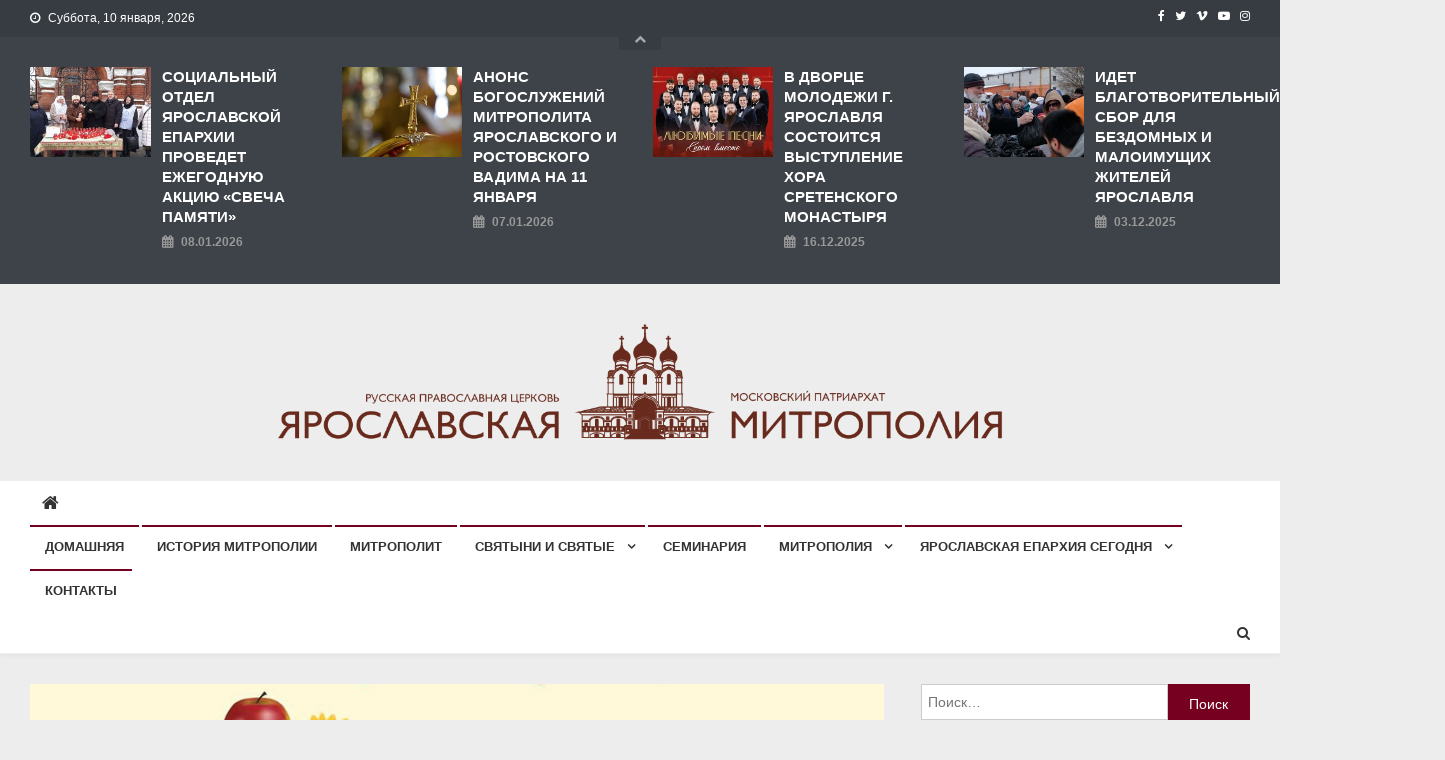

--- FILE ---
content_type: text/html; charset=UTF-8
request_url: http://yareparhia.ru/2020/07/%D1%81%D0%BE%D1%86%D0%B8%D0%B0%D0%BB%D1%8C%D0%BD%D1%8B%D0%B9-%D0%BE%D1%82%D0%B4%D0%B5%D0%BB-%D0%BF%D1%80%D0%BE%D0%B2%D0%BE%D0%B4%D0%B8%D1%82-%D0%B1%D0%BB%D0%B0%D0%B3%D0%BE%D1%82%D0%B2%D0%BE%D1%80
body_size: 17402
content:
<!doctype html>
<html lang="ru-RU">
<head>
<meta charset="UTF-8">
<meta name="viewport" content="width=device-width, initial-scale=1">
<link rel="profile" href="http://gmpg.org/xfn/11">

<title>СОЦИАЛЬНЫЙ ОТДЕЛ ПРОВОДИТ БЛАГОТВОРИТЕЛЬНУЮ АКЦИЮ «СОБЕРЕМ ДЕТЕЙ В ШКОЛУ!» &#8212; ЯРОСЛАВСКАЯ МИТРОПОЛИЯ</title>
<meta name='robots' content='max-image-preview:large' />
<link rel='dns-prefetch' href='//fonts.googleapis.com' />
<link rel="alternate" type="application/rss+xml" title="ЯРОСЛАВСКАЯ МИТРОПОЛИЯ &raquo; Лента" href="http://yareparhia.ru/feed" />
<link rel="alternate" type="application/rss+xml" title="ЯРОСЛАВСКАЯ МИТРОПОЛИЯ &raquo; Лента комментариев" href="http://yareparhia.ru/comments/feed" />
<link rel="alternate" title="oEmbed (JSON)" type="application/json+oembed" href="http://yareparhia.ru/wp-json/oembed/1.0/embed?url=http%3A%2F%2Fyareparhia.ru%2F2020%2F07%2F%25d1%2581%25d0%25be%25d1%2586%25d0%25b8%25d0%25b0%25d0%25bb%25d1%258c%25d0%25bd%25d1%258b%25d0%25b9-%25d0%25be%25d1%2582%25d0%25b4%25d0%25b5%25d0%25bb-%25d0%25bf%25d1%2580%25d0%25be%25d0%25b2%25d0%25be%25d0%25b4%25d0%25b8%25d1%2582-%25d0%25b1%25d0%25bb%25d0%25b0%25d0%25b3%25d0%25be%25d1%2582%25d0%25b2%25d0%25be%25d1%2580" />
<link rel="alternate" title="oEmbed (XML)" type="text/xml+oembed" href="http://yareparhia.ru/wp-json/oembed/1.0/embed?url=http%3A%2F%2Fyareparhia.ru%2F2020%2F07%2F%25d1%2581%25d0%25be%25d1%2586%25d0%25b8%25d0%25b0%25d0%25bb%25d1%258c%25d0%25bd%25d1%258b%25d0%25b9-%25d0%25be%25d1%2582%25d0%25b4%25d0%25b5%25d0%25bb-%25d0%25bf%25d1%2580%25d0%25be%25d0%25b2%25d0%25be%25d0%25b4%25d0%25b8%25d1%2582-%25d0%25b1%25d0%25bb%25d0%25b0%25d0%25b3%25d0%25be%25d1%2582%25d0%25b2%25d0%25be%25d1%2580&#038;format=xml" />
<style id='wp-img-auto-sizes-contain-inline-css' type='text/css'>
img:is([sizes=auto i],[sizes^="auto," i]){contain-intrinsic-size:3000px 1500px}
/*# sourceURL=wp-img-auto-sizes-contain-inline-css */
</style>
<link rel='stylesheet' id='tsvg-block-css-css' href='http://yareparhia.ru/wp-content/plugins/gallery-videos/admin/css/tsvg-block.css' type='text/css' media='all' />
<style id='wp-emoji-styles-inline-css' type='text/css'>

	img.wp-smiley, img.emoji {
		display: inline !important;
		border: none !important;
		box-shadow: none !important;
		height: 1em !important;
		width: 1em !important;
		margin: 0 0.07em !important;
		vertical-align: -0.1em !important;
		background: none !important;
		padding: 0 !important;
	}
/*# sourceURL=wp-emoji-styles-inline-css */
</style>
<style id='wp-block-library-inline-css' type='text/css'>
:root{--wp-block-synced-color:#7a00df;--wp-block-synced-color--rgb:122,0,223;--wp-bound-block-color:var(--wp-block-synced-color);--wp-editor-canvas-background:#ddd;--wp-admin-theme-color:#007cba;--wp-admin-theme-color--rgb:0,124,186;--wp-admin-theme-color-darker-10:#006ba1;--wp-admin-theme-color-darker-10--rgb:0,107,160.5;--wp-admin-theme-color-darker-20:#005a87;--wp-admin-theme-color-darker-20--rgb:0,90,135;--wp-admin-border-width-focus:2px}@media (min-resolution:192dpi){:root{--wp-admin-border-width-focus:1.5px}}.wp-element-button{cursor:pointer}:root .has-very-light-gray-background-color{background-color:#eee}:root .has-very-dark-gray-background-color{background-color:#313131}:root .has-very-light-gray-color{color:#eee}:root .has-very-dark-gray-color{color:#313131}:root .has-vivid-green-cyan-to-vivid-cyan-blue-gradient-background{background:linear-gradient(135deg,#00d084,#0693e3)}:root .has-purple-crush-gradient-background{background:linear-gradient(135deg,#34e2e4,#4721fb 50%,#ab1dfe)}:root .has-hazy-dawn-gradient-background{background:linear-gradient(135deg,#faaca8,#dad0ec)}:root .has-subdued-olive-gradient-background{background:linear-gradient(135deg,#fafae1,#67a671)}:root .has-atomic-cream-gradient-background{background:linear-gradient(135deg,#fdd79a,#004a59)}:root .has-nightshade-gradient-background{background:linear-gradient(135deg,#330968,#31cdcf)}:root .has-midnight-gradient-background{background:linear-gradient(135deg,#020381,#2874fc)}:root{--wp--preset--font-size--normal:16px;--wp--preset--font-size--huge:42px}.has-regular-font-size{font-size:1em}.has-larger-font-size{font-size:2.625em}.has-normal-font-size{font-size:var(--wp--preset--font-size--normal)}.has-huge-font-size{font-size:var(--wp--preset--font-size--huge)}.has-text-align-center{text-align:center}.has-text-align-left{text-align:left}.has-text-align-right{text-align:right}.has-fit-text{white-space:nowrap!important}#end-resizable-editor-section{display:none}.aligncenter{clear:both}.items-justified-left{justify-content:flex-start}.items-justified-center{justify-content:center}.items-justified-right{justify-content:flex-end}.items-justified-space-between{justify-content:space-between}.screen-reader-text{border:0;clip-path:inset(50%);height:1px;margin:-1px;overflow:hidden;padding:0;position:absolute;width:1px;word-wrap:normal!important}.screen-reader-text:focus{background-color:#ddd;clip-path:none;color:#444;display:block;font-size:1em;height:auto;left:5px;line-height:normal;padding:15px 23px 14px;text-decoration:none;top:5px;width:auto;z-index:100000}html :where(.has-border-color){border-style:solid}html :where([style*=border-top-color]){border-top-style:solid}html :where([style*=border-right-color]){border-right-style:solid}html :where([style*=border-bottom-color]){border-bottom-style:solid}html :where([style*=border-left-color]){border-left-style:solid}html :where([style*=border-width]){border-style:solid}html :where([style*=border-top-width]){border-top-style:solid}html :where([style*=border-right-width]){border-right-style:solid}html :where([style*=border-bottom-width]){border-bottom-style:solid}html :where([style*=border-left-width]){border-left-style:solid}html :where(img[class*=wp-image-]){height:auto;max-width:100%}:where(figure){margin:0 0 1em}html :where(.is-position-sticky){--wp-admin--admin-bar--position-offset:var(--wp-admin--admin-bar--height,0px)}@media screen and (max-width:600px){html :where(.is-position-sticky){--wp-admin--admin-bar--position-offset:0px}}

/*# sourceURL=wp-block-library-inline-css */
</style><style id='wp-block-list-inline-css' type='text/css'>
ol,ul{box-sizing:border-box}:root :where(.wp-block-list.has-background){padding:1.25em 2.375em}
/*# sourceURL=http://yareparhia.ru/wp-includes/blocks/list/style.min.css */
</style>
<style id='wp-block-paragraph-inline-css' type='text/css'>
.is-small-text{font-size:.875em}.is-regular-text{font-size:1em}.is-large-text{font-size:2.25em}.is-larger-text{font-size:3em}.has-drop-cap:not(:focus):first-letter{float:left;font-size:8.4em;font-style:normal;font-weight:100;line-height:.68;margin:.05em .1em 0 0;text-transform:uppercase}body.rtl .has-drop-cap:not(:focus):first-letter{float:none;margin-left:.1em}p.has-drop-cap.has-background{overflow:hidden}:root :where(p.has-background){padding:1.25em 2.375em}:where(p.has-text-color:not(.has-link-color)) a{color:inherit}p.has-text-align-left[style*="writing-mode:vertical-lr"],p.has-text-align-right[style*="writing-mode:vertical-rl"]{rotate:180deg}
/*# sourceURL=http://yareparhia.ru/wp-includes/blocks/paragraph/style.min.css */
</style>
<style id='global-styles-inline-css' type='text/css'>
:root{--wp--preset--aspect-ratio--square: 1;--wp--preset--aspect-ratio--4-3: 4/3;--wp--preset--aspect-ratio--3-4: 3/4;--wp--preset--aspect-ratio--3-2: 3/2;--wp--preset--aspect-ratio--2-3: 2/3;--wp--preset--aspect-ratio--16-9: 16/9;--wp--preset--aspect-ratio--9-16: 9/16;--wp--preset--color--black: #000000;--wp--preset--color--cyan-bluish-gray: #abb8c3;--wp--preset--color--white: #ffffff;--wp--preset--color--pale-pink: #f78da7;--wp--preset--color--vivid-red: #cf2e2e;--wp--preset--color--luminous-vivid-orange: #ff6900;--wp--preset--color--luminous-vivid-amber: #fcb900;--wp--preset--color--light-green-cyan: #7bdcb5;--wp--preset--color--vivid-green-cyan: #00d084;--wp--preset--color--pale-cyan-blue: #8ed1fc;--wp--preset--color--vivid-cyan-blue: #0693e3;--wp--preset--color--vivid-purple: #9b51e0;--wp--preset--gradient--vivid-cyan-blue-to-vivid-purple: linear-gradient(135deg,rgb(6,147,227) 0%,rgb(155,81,224) 100%);--wp--preset--gradient--light-green-cyan-to-vivid-green-cyan: linear-gradient(135deg,rgb(122,220,180) 0%,rgb(0,208,130) 100%);--wp--preset--gradient--luminous-vivid-amber-to-luminous-vivid-orange: linear-gradient(135deg,rgb(252,185,0) 0%,rgb(255,105,0) 100%);--wp--preset--gradient--luminous-vivid-orange-to-vivid-red: linear-gradient(135deg,rgb(255,105,0) 0%,rgb(207,46,46) 100%);--wp--preset--gradient--very-light-gray-to-cyan-bluish-gray: linear-gradient(135deg,rgb(238,238,238) 0%,rgb(169,184,195) 100%);--wp--preset--gradient--cool-to-warm-spectrum: linear-gradient(135deg,rgb(74,234,220) 0%,rgb(151,120,209) 20%,rgb(207,42,186) 40%,rgb(238,44,130) 60%,rgb(251,105,98) 80%,rgb(254,248,76) 100%);--wp--preset--gradient--blush-light-purple: linear-gradient(135deg,rgb(255,206,236) 0%,rgb(152,150,240) 100%);--wp--preset--gradient--blush-bordeaux: linear-gradient(135deg,rgb(254,205,165) 0%,rgb(254,45,45) 50%,rgb(107,0,62) 100%);--wp--preset--gradient--luminous-dusk: linear-gradient(135deg,rgb(255,203,112) 0%,rgb(199,81,192) 50%,rgb(65,88,208) 100%);--wp--preset--gradient--pale-ocean: linear-gradient(135deg,rgb(255,245,203) 0%,rgb(182,227,212) 50%,rgb(51,167,181) 100%);--wp--preset--gradient--electric-grass: linear-gradient(135deg,rgb(202,248,128) 0%,rgb(113,206,126) 100%);--wp--preset--gradient--midnight: linear-gradient(135deg,rgb(2,3,129) 0%,rgb(40,116,252) 100%);--wp--preset--font-size--small: 13px;--wp--preset--font-size--medium: 20px;--wp--preset--font-size--large: 36px;--wp--preset--font-size--x-large: 42px;--wp--preset--spacing--20: 0.44rem;--wp--preset--spacing--30: 0.67rem;--wp--preset--spacing--40: 1rem;--wp--preset--spacing--50: 1.5rem;--wp--preset--spacing--60: 2.25rem;--wp--preset--spacing--70: 3.38rem;--wp--preset--spacing--80: 5.06rem;--wp--preset--shadow--natural: 6px 6px 9px rgba(0, 0, 0, 0.2);--wp--preset--shadow--deep: 12px 12px 50px rgba(0, 0, 0, 0.4);--wp--preset--shadow--sharp: 6px 6px 0px rgba(0, 0, 0, 0.2);--wp--preset--shadow--outlined: 6px 6px 0px -3px rgb(255, 255, 255), 6px 6px rgb(0, 0, 0);--wp--preset--shadow--crisp: 6px 6px 0px rgb(0, 0, 0);}:where(.is-layout-flex){gap: 0.5em;}:where(.is-layout-grid){gap: 0.5em;}body .is-layout-flex{display: flex;}.is-layout-flex{flex-wrap: wrap;align-items: center;}.is-layout-flex > :is(*, div){margin: 0;}body .is-layout-grid{display: grid;}.is-layout-grid > :is(*, div){margin: 0;}:where(.wp-block-columns.is-layout-flex){gap: 2em;}:where(.wp-block-columns.is-layout-grid){gap: 2em;}:where(.wp-block-post-template.is-layout-flex){gap: 1.25em;}:where(.wp-block-post-template.is-layout-grid){gap: 1.25em;}.has-black-color{color: var(--wp--preset--color--black) !important;}.has-cyan-bluish-gray-color{color: var(--wp--preset--color--cyan-bluish-gray) !important;}.has-white-color{color: var(--wp--preset--color--white) !important;}.has-pale-pink-color{color: var(--wp--preset--color--pale-pink) !important;}.has-vivid-red-color{color: var(--wp--preset--color--vivid-red) !important;}.has-luminous-vivid-orange-color{color: var(--wp--preset--color--luminous-vivid-orange) !important;}.has-luminous-vivid-amber-color{color: var(--wp--preset--color--luminous-vivid-amber) !important;}.has-light-green-cyan-color{color: var(--wp--preset--color--light-green-cyan) !important;}.has-vivid-green-cyan-color{color: var(--wp--preset--color--vivid-green-cyan) !important;}.has-pale-cyan-blue-color{color: var(--wp--preset--color--pale-cyan-blue) !important;}.has-vivid-cyan-blue-color{color: var(--wp--preset--color--vivid-cyan-blue) !important;}.has-vivid-purple-color{color: var(--wp--preset--color--vivid-purple) !important;}.has-black-background-color{background-color: var(--wp--preset--color--black) !important;}.has-cyan-bluish-gray-background-color{background-color: var(--wp--preset--color--cyan-bluish-gray) !important;}.has-white-background-color{background-color: var(--wp--preset--color--white) !important;}.has-pale-pink-background-color{background-color: var(--wp--preset--color--pale-pink) !important;}.has-vivid-red-background-color{background-color: var(--wp--preset--color--vivid-red) !important;}.has-luminous-vivid-orange-background-color{background-color: var(--wp--preset--color--luminous-vivid-orange) !important;}.has-luminous-vivid-amber-background-color{background-color: var(--wp--preset--color--luminous-vivid-amber) !important;}.has-light-green-cyan-background-color{background-color: var(--wp--preset--color--light-green-cyan) !important;}.has-vivid-green-cyan-background-color{background-color: var(--wp--preset--color--vivid-green-cyan) !important;}.has-pale-cyan-blue-background-color{background-color: var(--wp--preset--color--pale-cyan-blue) !important;}.has-vivid-cyan-blue-background-color{background-color: var(--wp--preset--color--vivid-cyan-blue) !important;}.has-vivid-purple-background-color{background-color: var(--wp--preset--color--vivid-purple) !important;}.has-black-border-color{border-color: var(--wp--preset--color--black) !important;}.has-cyan-bluish-gray-border-color{border-color: var(--wp--preset--color--cyan-bluish-gray) !important;}.has-white-border-color{border-color: var(--wp--preset--color--white) !important;}.has-pale-pink-border-color{border-color: var(--wp--preset--color--pale-pink) !important;}.has-vivid-red-border-color{border-color: var(--wp--preset--color--vivid-red) !important;}.has-luminous-vivid-orange-border-color{border-color: var(--wp--preset--color--luminous-vivid-orange) !important;}.has-luminous-vivid-amber-border-color{border-color: var(--wp--preset--color--luminous-vivid-amber) !important;}.has-light-green-cyan-border-color{border-color: var(--wp--preset--color--light-green-cyan) !important;}.has-vivid-green-cyan-border-color{border-color: var(--wp--preset--color--vivid-green-cyan) !important;}.has-pale-cyan-blue-border-color{border-color: var(--wp--preset--color--pale-cyan-blue) !important;}.has-vivid-cyan-blue-border-color{border-color: var(--wp--preset--color--vivid-cyan-blue) !important;}.has-vivid-purple-border-color{border-color: var(--wp--preset--color--vivid-purple) !important;}.has-vivid-cyan-blue-to-vivid-purple-gradient-background{background: var(--wp--preset--gradient--vivid-cyan-blue-to-vivid-purple) !important;}.has-light-green-cyan-to-vivid-green-cyan-gradient-background{background: var(--wp--preset--gradient--light-green-cyan-to-vivid-green-cyan) !important;}.has-luminous-vivid-amber-to-luminous-vivid-orange-gradient-background{background: var(--wp--preset--gradient--luminous-vivid-amber-to-luminous-vivid-orange) !important;}.has-luminous-vivid-orange-to-vivid-red-gradient-background{background: var(--wp--preset--gradient--luminous-vivid-orange-to-vivid-red) !important;}.has-very-light-gray-to-cyan-bluish-gray-gradient-background{background: var(--wp--preset--gradient--very-light-gray-to-cyan-bluish-gray) !important;}.has-cool-to-warm-spectrum-gradient-background{background: var(--wp--preset--gradient--cool-to-warm-spectrum) !important;}.has-blush-light-purple-gradient-background{background: var(--wp--preset--gradient--blush-light-purple) !important;}.has-blush-bordeaux-gradient-background{background: var(--wp--preset--gradient--blush-bordeaux) !important;}.has-luminous-dusk-gradient-background{background: var(--wp--preset--gradient--luminous-dusk) !important;}.has-pale-ocean-gradient-background{background: var(--wp--preset--gradient--pale-ocean) !important;}.has-electric-grass-gradient-background{background: var(--wp--preset--gradient--electric-grass) !important;}.has-midnight-gradient-background{background: var(--wp--preset--gradient--midnight) !important;}.has-small-font-size{font-size: var(--wp--preset--font-size--small) !important;}.has-medium-font-size{font-size: var(--wp--preset--font-size--medium) !important;}.has-large-font-size{font-size: var(--wp--preset--font-size--large) !important;}.has-x-large-font-size{font-size: var(--wp--preset--font-size--x-large) !important;}
/*# sourceURL=global-styles-inline-css */
</style>

<style id='classic-theme-styles-inline-css' type='text/css'>
/*! This file is auto-generated */
.wp-block-button__link{color:#fff;background-color:#32373c;border-radius:9999px;box-shadow:none;text-decoration:none;padding:calc(.667em + 2px) calc(1.333em + 2px);font-size:1.125em}.wp-block-file__button{background:#32373c;color:#fff;text-decoration:none}
/*# sourceURL=/wp-includes/css/classic-themes.min.css */
</style>
<link rel='stylesheet' id='tsvg-fonts-css' href='http://yareparhia.ru/wp-content/plugins/gallery-videos/public/css/tsvg-fonts.css' type='text/css' media='all' />
<link rel='stylesheet' id='news-vibrant-fonts-css' href='https://fonts.googleapis.com/css?family=Roboto+Condensed%3A300italic%2C400italic%2C700italic%2C400%2C300%2C700%7CTitillium+Web%3A400%2C600%2C700%2C300&#038;subset=latin%2Clatin-ext' type='text/css' media='all' />
<link rel='stylesheet' id='font-awesome-css' href='http://yareparhia.ru/wp-content/themes/news-vibrant/assets/library/font-awesome/css/font-awesome.min.css' type='text/css' media='all' />
<link rel='stylesheet' id='lightslider-style-css' href='http://yareparhia.ru/wp-content/themes/news-vibrant/assets/library/lightslider/css/lightslider.min.css' type='text/css' media='all' />
<link rel='stylesheet' id='news-vibrant-style-css' href='http://yareparhia.ru/wp-content/themes/news-vibrant/style.css' type='text/css' media='all' />
<style id='news-vibrant-style-inline-css' type='text/css'>
.category-button.nv-cat-41 a{background:#00a9e0}
.category-button.nv-cat-41 a:hover{background:#0077ae}
.nv-block-title:hover .nv-cat-41{color:#00a9e0}
.nv-block-title.nv-cat-41{border-left-color:#00a9e0}
#site-navigation ul li.nv-cat-41 a:before{background-color:#00a9e0}
.category-button.nv-cat-30 a{background:#00a9e0}
.category-button.nv-cat-30 a:hover{background:#0077ae}
.nv-block-title:hover .nv-cat-30{color:#00a9e0}
.nv-block-title.nv-cat-30{border-left-color:#00a9e0}
#site-navigation ul li.nv-cat-30 a:before{background-color:#00a9e0}
.category-button.nv-cat-1 a{background:#00a9e0}
.category-button.nv-cat-1 a:hover{background:#0077ae}
.nv-block-title:hover .nv-cat-1{color:#00a9e0}
.nv-block-title.nv-cat-1{border-left-color:#00a9e0}
#site-navigation ul li.nv-cat-1 a:before{background-color:#00a9e0}
.category-button.nv-cat-32 a{background:#00a9e0}
.category-button.nv-cat-32 a:hover{background:#0077ae}
.nv-block-title:hover .nv-cat-32{color:#00a9e0}
.nv-block-title.nv-cat-32{border-left-color:#00a9e0}
#site-navigation ul li.nv-cat-32 a:before{background-color:#00a9e0}
.category-button.nv-cat-7 a{background:#00a9e0}
.category-button.nv-cat-7 a:hover{background:#0077ae}
.nv-block-title:hover .nv-cat-7{color:#00a9e0}
.nv-block-title.nv-cat-7{border-left-color:#00a9e0}
#site-navigation ul li.nv-cat-7 a:before{background-color:#00a9e0}
.category-button.nv-cat-8 a{background:#00a9e0}
.category-button.nv-cat-8 a:hover{background:#0077ae}
.nv-block-title:hover .nv-cat-8{color:#00a9e0}
.nv-block-title.nv-cat-8{border-left-color:#00a9e0}
#site-navigation ul li.nv-cat-8 a:before{background-color:#00a9e0}
.category-button.nv-cat-20 a{background:#00a9e0}
.category-button.nv-cat-20 a:hover{background:#0077ae}
.nv-block-title:hover .nv-cat-20{color:#00a9e0}
.nv-block-title.nv-cat-20{border-left-color:#00a9e0}
#site-navigation ul li.nv-cat-20 a:before{background-color:#00a9e0}
.category-button.nv-cat-42 a{background:#00a9e0}
.category-button.nv-cat-42 a:hover{background:#0077ae}
.nv-block-title:hover .nv-cat-42{color:#00a9e0}
.nv-block-title.nv-cat-42{border-left-color:#00a9e0}
#site-navigation ul li.nv-cat-42 a:before{background-color:#00a9e0}
.category-button.nv-cat-27 a{background:#00a9e0}
.category-button.nv-cat-27 a:hover{background:#0077ae}
.nv-block-title:hover .nv-cat-27{color:#00a9e0}
.nv-block-title.nv-cat-27{border-left-color:#00a9e0}
#site-navigation ul li.nv-cat-27 a:before{background-color:#00a9e0}
.category-button.nv-cat-26 a{background:#00a9e0}
.category-button.nv-cat-26 a:hover{background:#0077ae}
.nv-block-title:hover .nv-cat-26{color:#00a9e0}
.nv-block-title.nv-cat-26{border-left-color:#00a9e0}
#site-navigation ul li.nv-cat-26 a:before{background-color:#00a9e0}
.category-button.nv-cat-28 a{background:#00a9e0}
.category-button.nv-cat-28 a:hover{background:#0077ae}
.nv-block-title:hover .nv-cat-28{color:#00a9e0}
.nv-block-title.nv-cat-28{border-left-color:#00a9e0}
#site-navigation ul li.nv-cat-28 a:before{background-color:#00a9e0}
.category-button.nv-cat-25 a{background:#00a9e0}
.category-button.nv-cat-25 a:hover{background:#0077ae}
.nv-block-title:hover .nv-cat-25{color:#00a9e0}
.nv-block-title.nv-cat-25{border-left-color:#00a9e0}
#site-navigation ul li.nv-cat-25 a:before{background-color:#00a9e0}
.category-button.nv-cat-29 a{background:#00a9e0}
.category-button.nv-cat-29 a:hover{background:#0077ae}
.nv-block-title:hover .nv-cat-29{color:#00a9e0}
.nv-block-title.nv-cat-29{border-left-color:#00a9e0}
#site-navigation ul li.nv-cat-29 a:before{background-color:#00a9e0}
.category-button.nv-cat-33 a{background:#00a9e0}
.category-button.nv-cat-33 a:hover{background:#0077ae}
.nv-block-title:hover .nv-cat-33{color:#00a9e0}
.nv-block-title.nv-cat-33{border-left-color:#00a9e0}
#site-navigation ul li.nv-cat-33 a:before{background-color:#00a9e0}
.category-button.nv-cat-34 a{background:#00a9e0}
.category-button.nv-cat-34 a:hover{background:#0077ae}
.nv-block-title:hover .nv-cat-34{color:#00a9e0}
.nv-block-title.nv-cat-34{border-left-color:#00a9e0}
#site-navigation ul li.nv-cat-34 a:before{background-color:#00a9e0}
.navigation .nav-links a,.bttn,button,input[type='button'],input[type='reset'],input[type='submit'],.navigation .nav-links a:hover,.bttn:hover,button,input[type='button']:hover,input[type='reset']:hover,input[type='submit']:hover,.widget_search .search-submit,.widget_tag_cloud .tagcloud a:hover,.edit-link .post-edit-link,.reply .comment-reply-link,.home .nv-home-icon a,.nv-home-icon a:hover,#site-navigation ul li a:before,.nv-header-search-wrapper .search-form-main .search-submit,.ticker-caption,.comments-link:hover a,.news_vibrant_featured_slider .slider-posts .lSAction > a:hover,.news_vibrant_default_tabbed ul.widget-tabs li,.news_vibrant_default_tabbed ul.widget-tabs li.ui-tabs-active,.news_vibrant_default_tabbed ul.widget-tabs li:hover,.nv-block-title-nav-wrap .carousel-nav-action .carousel-controls:hover,.news_vibrant_social_media .social-link a,.news_vibrant_social_media .social-link a:hover,.nv-archive-more .nv-button:hover,.error404 .page-title{background:#75001f}
a,a:hover,a:focus,a:active,.widget a:hover,.widget a:hover::before,.widget li:hover::before,.entry-footer a:hover,.comment-author .fn .url:hover,#cancel-comment-reply-link,#cancel-comment-reply-link:before,.logged-in-as a,.nv-featured-posts-wrapper .nv-single-post-wrap .nv-post-content .nv-post-meta span:hover,.nv-featured-posts-wrapper .nv-single-post-wrap .nv-post-content .nv-post-meta span a:hover,.search-main:hover,.nv-ticker-block .lSAction>a:hover,.nv-slide-content-wrap .post-title a:hover,.news_vibrant_featured_posts .nv-single-post .nv-post-content .nv-post-title a:hover,.news_vibrant_carousel .nv-single-post .nv-post-title a:hover,.news_vibrant_block_posts .layout3 .nv-primary-block-wrap .nv-single-post .nv-post-title a:hover,.news_vibrant_featured_slider .featured-posts .nv-single-post .nv-post-content .nv-post-title a:hover,.nv-featured-posts-wrapper .nv-single-post-wrap .nv-post-content .nv-post-title a:hover,.nv-post-title.large-size a:hover,.nv-post-title.small-size a:hover,.nv-post-meta span:hover,.nv-post-meta span a:hover,.news_vibrant_featured_posts .nv-single-post-wrap .nv-post-content .nv-post-meta span:hover,.news_vibrant_featured_posts .nv-single-post-wrap .nv-post-content .nv-post-meta span a:hover,.nv-post-title.small-size a:hover,#top-footer .widget a:hover,#top-footer .widget a:hover:before,#top-footer .widget li:hover:before,#footer-navigation ul li a:hover,.entry-title a:hover,.entry-meta span a:hover,.entry-meta span:hover{color:#75001f}
.navigation .nav-links a,.bttn,button,input[type='button'],input[type='reset'],input[type='submit'],.widget_search .search-submit,#top-footer .widget-title,.nv-archive-more .nv-button:hover{border-color:#75001f}
.comment-list .comment-body,.nv-header-search-wrapper .search-form-main,.comments-link:hover a::after{border-top-color:#75001f}
.nv-header-search-wrapper .search-form-main:before{border-bottom-color:#75001f}
.nv-block-title,.widget-title,.page-header .page-title,.nv-related-title{border-left-color:#75001f}
.site-title,.site-description{position:absolute;clip:rect(1px,1px,1px,1px)}
/*# sourceURL=news-vibrant-style-inline-css */
</style>
<link rel='stylesheet' id='news-vibrant-responsive-style-css' href='http://yareparhia.ru/wp-content/themes/news-vibrant/assets/css/nv-responsive.css' type='text/css' media='all' />
<script type="text/javascript" src="http://yareparhia.ru/wp-includes/js/jquery/jquery.min.js" id="jquery-core-js"></script>
<script type="text/javascript" src="http://yareparhia.ru/wp-includes/js/jquery/jquery-migrate.min.js" id="jquery-migrate-js"></script>
<link rel="https://api.w.org/" href="http://yareparhia.ru/wp-json/" /><link rel="alternate" title="JSON" type="application/json" href="http://yareparhia.ru/wp-json/wp/v2/posts/6612" /><link rel="EditURI" type="application/rsd+xml" title="RSD" href="http://yareparhia.ru/xmlrpc.php?rsd" />
<meta name="generator" content="WordPress 6.9" />
<link rel="canonical" href="http://yareparhia.ru/2020/07/%d1%81%d0%be%d1%86%d0%b8%d0%b0%d0%bb%d1%8c%d0%bd%d1%8b%d0%b9-%d0%be%d1%82%d0%b4%d0%b5%d0%bb-%d0%bf%d1%80%d0%be%d0%b2%d0%be%d0%b4%d0%b8%d1%82-%d0%b1%d0%bb%d0%b0%d0%b3%d0%be%d1%82%d0%b2%d0%be%d1%80" />
<link rel='shortlink' href='http://yareparhia.ru/?p=6612' />
<meta name="generator" content="Youtube Showcase v3.5.4 - https://emdplugins.com" />
<style type="text/css">.recentcomments a{display:inline !important;padding:0 !important;margin:0 !important;}</style><style type="text/css" id="custom-background-css">
body.custom-background { background-color: #ededed; }
</style>
	<link rel="icon" href="http://yareparhia.ru/wp-content/uploads/2018/08/cropped-logo-1-32x32.png" sizes="32x32" />
<link rel="icon" href="http://yareparhia.ru/wp-content/uploads/2018/08/cropped-logo-1-192x192.png" sizes="192x192" />
<link rel="apple-touch-icon" href="http://yareparhia.ru/wp-content/uploads/2018/08/cropped-logo-1-180x180.png" />
<meta name="msapplication-TileImage" content="http://yareparhia.ru/wp-content/uploads/2018/08/cropped-logo-1-270x270.png" />
		<style type="text/css" id="wp-custom-css">
			.widget .comments-link {
    display: none;
}
#masthead .site-branding {
    float: none;
    text-align: center;
}
body, .news-ticker-title > a {
    text-transform: none !important;
}
.nv-post-title.large-size a, .nv-post-title.small-size a {
    text-transform: none !important;
}		</style>
		<!-- Yandex.Metrika counter --> <script type="text/javascript" > (function(m,e,t,r,i,k,a){m[i]=m[i]||function(){(m[i].a=m[i].a||[]).push(arguments)}; m[i].l=1*new Date();k=e.createElement(t),a=e.getElementsByTagName(t)[0],k.async=1,k.src=r,a.parentNode.insertBefore(k,a)}) (window, document, "script", "https://mc.yandex.ru/metrika/tag.js", "ym"); ym(1, "init", {  id:1, clickmap:true, trackLinks:true, webvisor:true, accurateTrackBounce:true }); </script> <noscript><div><img src="https://mc.yandex.ru/watch/1" style="position:absolute; left:-9999px;" alt="" /></div></noscript> <!-- /Yandex.Metrika counter --></head>

<body class="wp-singular post-template-default single single-post postid-6612 single-format-standard custom-background wp-custom-logo wp-theme-news-vibrant right-sidebar fullwidth_layout">

	
<div id="page" class="site">
	<div class="nv-top-header-wrap"><div class="cv-container">		<div class="nv-top-left-section-wrapper">
			
			<div class="date-section">Суббота, 10 января, 2026</div>
					</div><!-- .nv-top-left-section-wrapper -->
		<div class="nv-top-right-section-wrapper">
			<div class="nv-social-icons-wrapper"><span class="social-link"><a href="https://www.facebook.com/yareparhia/" target="_blank"><i class="fa fa-facebook-f"></i></a></span><span class="social-link"><a href="https://twitter.com/yareparhia" target="_blank"><i class="fa fa-twitter"></i></a></span><span class="social-link"><a href="https://vk.com/public54139152" target="_blank"><i class="fa fa-vimeo"></i></a></span><span class="social-link"><a href="https://www.youtube.com/channel/UC6U7ICW19Vc5nLPRHyjl5BA" target="_blank"><i class="fa fa-youtube-play"></i></a></span><span class="social-link"><a href="https://www.instagram.com/yaroslavl_eparhiya/" target="_blank"><i class="fa fa-instagram"></i></a></span></div><!-- .nv-social-icons-wrapper -->		</div><!-- .nv-top-right-section-wrapper -->
<div class="nv-top-featured-toggle toggle-icon" title="Feature Posts"><i class="fa fa-chevron-up"> </i></div></div><!-- .cv-container --></div><!-- .nv-top-header-wrap --><div class="nv-top-featured-wrapper"><div class="cv-container">		<div class="nv-featured-posts-wrapper">
                            <div class="nv-single-post-wrap nv-clearfix">
                        <div class="nv-single-post">
                            <div class="nv-post-thumb">
                                <a href="http://yareparhia.ru/2026/01/%d1%81%d0%be%d1%86%d0%b8%d0%b0%d0%bb%d1%8c%d0%bd%d1%8b%d0%b9-%d0%be%d1%82%d0%b4%d0%b5%d0%bb-%d1%8f%d1%80%d0%be%d1%81%d0%bb%d0%b0%d0%b2%d1%81%d0%ba%d0%be%d0%b9-%d0%b5%d0%bf%d0%b0%d1%80%d1%85%d0%b8">
                                    <img width="272" height="204" src="http://yareparhia.ru/wp-content/uploads/2026/01/2025_01_12_003_01-272x204.jpg" class="attachment-news-vibrant-block-thumb size-news-vibrant-block-thumb wp-post-image" alt="" decoding="async" fetchpriority="high" />                                </a>
                            </div><!-- .nv-post-thumb -->
                            <div class="nv-post-content">
                                <h3 class="nv-post-title small-size"><a href="http://yareparhia.ru/2026/01/%d1%81%d0%be%d1%86%d0%b8%d0%b0%d0%bb%d1%8c%d0%bd%d1%8b%d0%b9-%d0%be%d1%82%d0%b4%d0%b5%d0%bb-%d1%8f%d1%80%d0%be%d1%81%d0%bb%d0%b0%d0%b2%d1%81%d0%ba%d0%be%d0%b9-%d0%b5%d0%bf%d0%b0%d1%80%d1%85%d0%b8">СОЦИАЛЬНЫЙ ОТДЕЛ ЯРОСЛАВСКОЙ ЕПАРХИИ ПРОВЕДЕТ ЕЖЕГОДНУЮ АКЦИЮ «СВЕЧА ПАМЯТИ»</a></h3>
                                <div class="nv-post-meta"> <span class="posted-on"> <a href="http://yareparhia.ru/2026/01/%d1%81%d0%be%d1%86%d0%b8%d0%b0%d0%bb%d1%8c%d0%bd%d1%8b%d0%b9-%d0%be%d1%82%d0%b4%d0%b5%d0%bb-%d1%8f%d1%80%d0%be%d1%81%d0%bb%d0%b0%d0%b2%d1%81%d0%ba%d0%be%d0%b9-%d0%b5%d0%bf%d0%b0%d1%80%d1%85%d0%b8" rel="bookmark"><time class="entry-date published" datetime="2026-01-08T23:03:26+03:00">08.01.2026</time><time class="updated" datetime="2026-01-08T23:03:28+03:00">08.01.2026</time></a></span> </div>
                            </div><!-- .nv-post-content -->
                        </div> <!-- nv-single-post -->
                    </div><!-- .nv-single-post-wrap -->
                            <div class="nv-single-post-wrap nv-clearfix">
                        <div class="nv-single-post">
                            <div class="nv-post-thumb">
                                <a href="http://yareparhia.ru/2026/01/%d0%b0%d0%bd%d0%be%d0%bd%d1%81-%d0%b1%d0%be%d0%b3%d0%be%d1%81%d0%bb%d1%83%d0%b6%d0%b5%d0%bd%d0%b8%d0%b9-%d0%bc%d0%b8%d1%82%d1%80%d0%be%d0%bf%d0%be%d0%bb%d0%b8%d1%82%d0%b0-%d1%8f%d1%80%d0%be%d1%81">
                                    <img width="272" height="204" src="http://yareparhia.ru/wp-content/uploads/2025/11/2021_05_12_004_14-1-272x204.jpeg" class="attachment-news-vibrant-block-thumb size-news-vibrant-block-thumb wp-post-image" alt="" decoding="async" />                                </a>
                            </div><!-- .nv-post-thumb -->
                            <div class="nv-post-content">
                                <h3 class="nv-post-title small-size"><a href="http://yareparhia.ru/2026/01/%d0%b0%d0%bd%d0%be%d0%bd%d1%81-%d0%b1%d0%be%d0%b3%d0%be%d1%81%d0%bb%d1%83%d0%b6%d0%b5%d0%bd%d0%b8%d0%b9-%d0%bc%d0%b8%d1%82%d1%80%d0%be%d0%bf%d0%be%d0%bb%d0%b8%d1%82%d0%b0-%d1%8f%d1%80%d0%be%d1%81">АНОНС БОГОСЛУЖЕНИЙ МИТРОПОЛИТА ЯРОСЛАВСКОГО И РОСТОВСКОГО ВАДИМА НА 11 ЯНВАРЯ</a></h3>
                                <div class="nv-post-meta"> <span class="posted-on"> <a href="http://yareparhia.ru/2026/01/%d0%b0%d0%bd%d0%be%d0%bd%d1%81-%d0%b1%d0%be%d0%b3%d0%be%d1%81%d0%bb%d1%83%d0%b6%d0%b5%d0%bd%d0%b8%d0%b9-%d0%bc%d0%b8%d1%82%d1%80%d0%be%d0%bf%d0%be%d0%bb%d0%b8%d1%82%d0%b0-%d1%8f%d1%80%d0%be%d1%81" rel="bookmark"><time class="entry-date published" datetime="2026-01-07T20:04:13+03:00">07.01.2026</time><time class="updated" datetime="2026-01-10T00:06:32+03:00">10.01.2026</time></a></span> </div>
                            </div><!-- .nv-post-content -->
                        </div> <!-- nv-single-post -->
                    </div><!-- .nv-single-post-wrap -->
                            <div class="nv-single-post-wrap nv-clearfix">
                        <div class="nv-single-post">
                            <div class="nv-post-thumb">
                                <a href="http://yareparhia.ru/2025/12/%d0%b2-%d0%b4%d0%b2%d0%be%d1%80%d1%86%d0%b5-%d0%bc%d0%be%d0%bb%d0%be%d0%b4%d0%b5%d0%b6%d0%b8-%d0%b3-%d1%8f%d1%80%d0%be%d1%81%d0%bb%d0%b0%d0%b2%d0%bb%d1%8f-%d1%81%d0%be%d1%81%d1%82%d0%be%d0%b8%d1%82">
                                    <img width="272" height="204" src="http://yareparhia.ru/wp-content/uploads/2025/12/2025_12_16_003_01-272x204.jpg" class="attachment-news-vibrant-block-thumb size-news-vibrant-block-thumb wp-post-image" alt="" decoding="async" />                                </a>
                            </div><!-- .nv-post-thumb -->
                            <div class="nv-post-content">
                                <h3 class="nv-post-title small-size"><a href="http://yareparhia.ru/2025/12/%d0%b2-%d0%b4%d0%b2%d0%be%d1%80%d1%86%d0%b5-%d0%bc%d0%be%d0%bb%d0%be%d0%b4%d0%b5%d0%b6%d0%b8-%d0%b3-%d1%8f%d1%80%d0%be%d1%81%d0%bb%d0%b0%d0%b2%d0%bb%d1%8f-%d1%81%d0%be%d1%81%d1%82%d0%be%d0%b8%d1%82">В ДВОРЦЕ МОЛОДЕЖИ Г. ЯРОСЛАВЛЯ СОСТОИТСЯ ВЫСТУПЛЕНИЕ ХОРА СРЕТЕНСКОГО МОНАСТЫРЯ</a></h3>
                                <div class="nv-post-meta"> <span class="posted-on"> <a href="http://yareparhia.ru/2025/12/%d0%b2-%d0%b4%d0%b2%d0%be%d1%80%d1%86%d0%b5-%d0%bc%d0%be%d0%bb%d0%be%d0%b4%d0%b5%d0%b6%d0%b8-%d0%b3-%d1%8f%d1%80%d0%be%d1%81%d0%bb%d0%b0%d0%b2%d0%bb%d1%8f-%d1%81%d0%be%d1%81%d1%82%d0%be%d0%b8%d1%82" rel="bookmark"><time class="entry-date published" datetime="2025-12-16T18:12:02+03:00">16.12.2025</time><time class="updated" datetime="2025-12-16T18:14:09+03:00">16.12.2025</time></a></span> </div>
                            </div><!-- .nv-post-content -->
                        </div> <!-- nv-single-post -->
                    </div><!-- .nv-single-post-wrap -->
                            <div class="nv-single-post-wrap nv-clearfix">
                        <div class="nv-single-post">
                            <div class="nv-post-thumb">
                                <a href="http://yareparhia.ru/2025/12/%d0%b8%d0%b4%d0%b5%d1%82-%d0%b1%d0%bb%d0%b0%d0%b3%d0%be%d1%82%d0%b2%d0%be%d1%80%d0%b8%d1%82%d0%b5%d0%bb%d1%8c%d0%bd%d1%8b%d0%b9-%d1%81%d0%b1%d0%be%d1%80-%d0%b4%d0%bb%d1%8f-%d0%b1%d0%b5%d0%b7%d0%b4">
                                    <img width="272" height="204" src="http://yareparhia.ru/wp-content/uploads/2025/12/2025_12_03_001_01-1-272x204.jpg" class="attachment-news-vibrant-block-thumb size-news-vibrant-block-thumb wp-post-image" alt="" decoding="async" />                                </a>
                            </div><!-- .nv-post-thumb -->
                            <div class="nv-post-content">
                                <h3 class="nv-post-title small-size"><a href="http://yareparhia.ru/2025/12/%d0%b8%d0%b4%d0%b5%d1%82-%d0%b1%d0%bb%d0%b0%d0%b3%d0%be%d1%82%d0%b2%d0%be%d1%80%d0%b8%d1%82%d0%b5%d0%bb%d1%8c%d0%bd%d1%8b%d0%b9-%d1%81%d0%b1%d0%be%d1%80-%d0%b4%d0%bb%d1%8f-%d0%b1%d0%b5%d0%b7%d0%b4">ИДЕТ БЛАГОТВОРИТЕЛЬНЫЙ СБОР ДЛЯ БЕЗДОМНЫХ И МАЛОИМУЩИХ ЖИТЕЛЕЙ ЯРОСЛАВЛЯ</a></h3>
                                <div class="nv-post-meta"> <span class="posted-on"> <a href="http://yareparhia.ru/2025/12/%d0%b8%d0%b4%d0%b5%d1%82-%d0%b1%d0%bb%d0%b0%d0%b3%d0%be%d1%82%d0%b2%d0%be%d1%80%d0%b8%d1%82%d0%b5%d0%bb%d1%8c%d0%bd%d1%8b%d0%b9-%d1%81%d0%b1%d0%be%d1%80-%d0%b4%d0%bb%d1%8f-%d0%b1%d0%b5%d0%b7%d0%b4" rel="bookmark"><time class="entry-date published" datetime="2025-12-03T15:57:51+03:00">03.12.2025</time><time class="updated" datetime="2025-12-03T15:57:52+03:00">03.12.2025</time></a></span> </div>
                            </div><!-- .nv-post-content -->
                        </div> <!-- nv-single-post -->
                    </div><!-- .nv-single-post-wrap -->
                </div><!-- .nv-featured-posts-wrapper -->
</div><!-- .cv-container --></div><!-- .nv-top-featured-wrapper -->
	<header id="masthead" class="site-header" role="banner"><div class="nv-logo-section-wrapper"><div class="cv-container">		<div class="site-branding">

			<a href="http://yareparhia.ru/" class="custom-logo-link" rel="home"><img width="1920" height="183" src="http://yareparhia.ru/wp-content/uploads/2018/11/000-3.png" class="custom-logo" alt="ЯРОСЛАВСКАЯ МИТРОПОЛИЯ" decoding="async" srcset="http://yareparhia.ru/wp-content/uploads/2018/11/000-3.png 1920w, http://yareparhia.ru/wp-content/uploads/2018/11/000-3-300x29.png 300w, http://yareparhia.ru/wp-content/uploads/2018/11/000-3-768x73.png 768w, http://yareparhia.ru/wp-content/uploads/2018/11/000-3-1024x98.png 1024w" sizes="(max-width: 1920px) 100vw, 1920px" /></a>
							<p class="site-title"><a href="http://yareparhia.ru/" rel="home">ЯРОСЛАВСКАЯ МИТРОПОЛИЯ</a></p>
						
		</div><!-- .site-branding -->
		<div class="nv-header-ads-area">
					</div><!-- .nv-header-ads-area -->
</div><!-- .cv-container --></div><!-- .nv-logo-section-wrapper -->		<div id="nv-menu-wrap" class="nv-header-menu-wrapper">
			<div class="nv-header-menu-block-wrap">
				<div class="cv-container">
												<div class="nv-home-icon">
								<a href="http://yareparhia.ru/" rel="home"> <i class="fa fa-home"> </i> </a>
							</div><!-- .nv-home-icon -->
					                    <a href="javascript:void(0)" class="menu-toggle hide"> <i class="fa fa-navicon"> </i> </a>
					<nav id="site-navigation" class="main-navigation" role="navigation">
						<div id="primary-menu" class="menu"><ul>
<li class="page_item page-item-91"><a href="http://yareparhia.ru/">Домашняя</a></li>
<li class="page_item page-item-323"><a href="http://yareparhia.ru/%d0%b8%d1%81%d1%82%d0%be%d1%80%d0%b8%d1%8f-%d0%bc%d0%b8%d1%82%d1%80%d0%be%d0%bf%d0%be%d0%bb%d0%b8%d0%b8">История митрополии</a></li>
<li class="page_item page-item-307"><a href="http://yareparhia.ru/%d0%bc%d0%b8%d1%82%d1%80%d0%be%d0%bf%d0%be%d0%bb%d0%b8%d1%82">Митрополит</a></li>
<li class="page_item page-item-328 page_item_has_children"><a href="http://yareparhia.ru/%d1%81%d0%b2%d1%8f%d1%82%d1%8b%d0%bd%d0%b8-%d0%b8-%d1%81%d0%b2%d1%8f%d1%82%d1%8b%d0%b5">Святыни и святые</a>
<ul class='children'>
	<li class="page_item page-item-331"><a href="http://yareparhia.ru/%d1%81%d0%b2%d1%8f%d1%82%d1%8b%d0%bd%d0%b8-%d0%b8-%d1%81%d0%b2%d1%8f%d1%82%d1%8b%d0%b5/%d1%81%d0%b2%d1%8f%d1%82%d1%8b%d0%bd%d0%b8">СВЯТЫНИ</a></li>
	<li class="page_item page-item-333"><a href="http://yareparhia.ru/%d1%81%d0%b2%d1%8f%d1%82%d1%8b%d0%bd%d0%b8-%d0%b8-%d1%81%d0%b2%d1%8f%d1%82%d1%8b%d0%b5/%d1%81%d0%be%d0%b1%d0%be%d1%80-%d1%80%d0%be%d1%81%d1%82%d0%be%d0%b2%d0%be-%d1%8f%d1%80%d0%be%d1%81%d0%bb%d0%b0%d0%b2%d1%81%d0%ba%d0%b8%d1%85-%d1%81%d0%b2%d1%8f%d1%82%d1%8b%d1%85">Собор Ростово-Ярославских святых</a></li>
	<li class="page_item page-item-335"><a href="http://yareparhia.ru/%d1%81%d0%b2%d1%8f%d1%82%d1%8b%d0%bd%d0%b8-%d0%b8-%d1%81%d0%b2%d1%8f%d1%82%d1%8b%d0%b5/%d0%bd%d0%be%d0%b2%d0%be%d0%bc%d1%83%d1%87%d0%b5%d0%bd%d0%b8%d0%ba%d0%b8-%d0%b8-%d0%b8%d1%81%d0%bf%d0%be%d0%b2%d0%b5%d0%b4%d0%bd%d0%b8%d0%ba%d0%b8">СОБОР НОВОМУЧЕНИКОВ И ИСПОВЕДНИКОВ</a></li>
</ul>
</li>
<li class="page_item page-item-398"><a href="http://yareparhia.ru/%d1%81%d0%b5%d0%bc%d0%b8%d0%bd%d0%b0%d1%80%d0%b8%d1%8f">Семинария</a></li>
<li class="page_item page-item-2 page_item_has_children"><a href="http://yareparhia.ru/sample-page">Митрополия</a>
<ul class='children'>
	<li class="page_item page-item-19"><a href="http://yareparhia.ru/sample-page/%d1%8f%d1%80%d0%be%d1%81%d0%bb%d0%b0%d0%b2%d1%81%d0%ba%d0%b0%d1%8f-%d0%b5%d0%bf%d0%b0%d1%80%d1%85%d0%b8%d1%8f">Ярославская епархия</a></li>
	<li class="page_item page-item-21"><a href="http://yareparhia.ru/sample-page/%d1%80%d1%8b%d0%b1%d0%b8%d0%bd%d1%81%d0%ba%d0%b0%d1%8f-%d0%b5%d0%bf%d0%b0%d1%80%d1%85%d0%b8%d1%8f">Рыбинская епархия</a></li>
	<li class="page_item page-item-23"><a href="http://yareparhia.ru/sample-page/%d0%bf%d0%b5%d1%80%d0%b5%d1%81%d0%bb%d0%b0%d0%b2%d1%81%d0%ba%d0%b0%d1%8f-%d0%b5%d0%bf%d0%b0%d1%80%d1%85%d0%b8%d1%8f">Переславская епархия</a></li>
</ul>
</li>
<li class="page_item page-item-25 page_item_has_children"><a href="http://yareparhia.ru/%d0%bf%d1%80%d0%b8%d1%85%d0%be%d0%b4%d1%8b-%d1%8f%d1%80%d0%be%d1%81%d0%bb%d0%b0%d0%b2%d1%81%d0%ba%d0%be%d0%b9-%d0%b5%d0%bf%d0%b0%d1%80%d1%85%d0%b8%d0%b8">Ярославская епархия сегодня</a>
<ul class='children'>
	<li class="page_item page-item-268 page_item_has_children"><a href="http://yareparhia.ru/%d0%bf%d1%80%d0%b8%d1%85%d0%be%d0%b4%d1%8b-%d1%8f%d1%80%d0%be%d1%81%d0%bb%d0%b0%d0%b2%d1%81%d0%ba%d0%be%d0%b9-%d0%b5%d0%bf%d0%b0%d1%80%d1%85%d0%b8%d0%b8/%d0%b4%d1%83%d1%85%d0%be%d0%b2%d0%b5%d0%bd%d1%81%d1%82%d0%b2%d0%be">Духовенство</a>
	<ul class='children'>
		<li class="page_item page-item-369"><a href="http://yareparhia.ru/%d0%bf%d1%80%d0%b8%d1%85%d0%be%d0%b4%d1%8b-%d1%8f%d1%80%d0%be%d1%81%d0%bb%d0%b0%d0%b2%d1%81%d0%ba%d0%be%d0%b9-%d0%b5%d0%bf%d0%b0%d1%80%d1%85%d0%b8%d0%b8/%d0%b4%d1%83%d1%85%d0%be%d0%b2%d0%b5%d0%bd%d1%81%d1%82%d0%b2%d0%be/%d0%b2%d1%8f%d1%82%d1%81%d0%ba%d0%be%d0%b5-%d0%b1%d0%bb%d0%b0%d0%b3%d0%be%d1%87%d0%b8%d0%bd%d0%b8%d0%b5">ВЯТСКОЕ БЛАГОЧИНИЕ</a></li>
		<li class="page_item page-item-8574"><a href="http://yareparhia.ru/%d0%bf%d1%80%d0%b8%d1%85%d0%be%d0%b4%d1%8b-%d1%8f%d1%80%d0%be%d1%81%d0%bb%d0%b0%d0%b2%d1%81%d0%ba%d0%be%d0%b9-%d0%b5%d0%bf%d0%b0%d1%80%d1%85%d0%b8%d0%b8/%d0%b4%d1%83%d1%85%d0%be%d0%b2%d0%b5%d0%bd%d1%81%d1%82%d0%b2%d0%be/%d1%8f%d1%80%d0%be%d1%81%d0%bb%d0%b0%d0%b2%d1%81%d0%ba%d0%be%d0%b5-%d1%81%d0%b5%d0%b2%d0%b5%d1%80%d0%bd%d0%be%d0%b5-%d0%b1%d0%bb%d0%b0%d0%b3%d0%be%d1%87%d0%b8%d0%bd%d0%b8%d0%b5">ЯРОСЛАВСКОЕ СЕВЕРНОЕ БЛАГОЧИНИЕ</a></li>
		<li class="page_item page-item-8582"><a href="http://yareparhia.ru/%d0%bf%d1%80%d0%b8%d1%85%d0%be%d0%b4%d1%8b-%d1%8f%d1%80%d0%be%d1%81%d0%bb%d0%b0%d0%b2%d1%81%d0%ba%d0%be%d0%b9-%d0%b5%d0%bf%d0%b0%d1%80%d1%85%d0%b8%d0%b8/%d0%b4%d1%83%d1%85%d0%be%d0%b2%d0%b5%d0%bd%d1%81%d1%82%d0%b2%d0%be/%d1%8f%d1%80%d0%be%d1%81%d0%bb%d0%b0%d0%b2%d1%81%d0%ba%d0%be%d0%b5-%d1%8e%d0%b6%d0%bd%d0%be%d0%b5-%d0%b1%d0%bb%d0%b0%d0%b3%d0%be%d1%87%d0%b8%d0%bd%d0%b8%d0%b5">ЯРОСЛАВСКОЕ ЮЖНОЕ БЛАГОЧИНИЕ</a></li>
		<li class="page_item page-item-371"><a href="http://yareparhia.ru/%d0%bf%d1%80%d0%b8%d1%85%d0%be%d0%b4%d1%8b-%d1%8f%d1%80%d0%be%d1%81%d0%bb%d0%b0%d0%b2%d1%81%d0%ba%d0%be%d0%b9-%d0%b5%d0%bf%d0%b0%d1%80%d1%85%d0%b8%d0%b8/%d0%b4%d1%83%d1%85%d0%be%d0%b2%d0%b5%d0%bd%d1%81%d1%82%d0%b2%d0%be/%d0%b3%d0%b0%d0%b2%d1%80%d0%b8%d0%bb%d0%be%d0%b2-%d1%8f%d0%bc%d1%81%d0%ba%d0%be%d0%b5-%d0%b1%d0%bb%d0%b0%d0%b3%d0%be%d1%87%d0%b8%d0%bd%d0%b8%d0%b5">ГАВРИЛОВ-ЯМСКОЕ БЛАГОЧИНИЕ</a></li>
		<li class="page_item page-item-377"><a href="http://yareparhia.ru/%d0%bf%d1%80%d0%b8%d1%85%d0%be%d0%b4%d1%8b-%d1%8f%d1%80%d0%be%d1%81%d0%bb%d0%b0%d0%b2%d1%81%d0%ba%d0%be%d0%b9-%d0%b5%d0%bf%d0%b0%d1%80%d1%85%d0%b8%d0%b8/%d0%b4%d1%83%d1%85%d0%be%d0%b2%d0%b5%d0%bd%d1%81%d1%82%d0%b2%d0%be/%d0%bd%d0%b5%d0%ba%d1%80%d0%b0%d1%81%d0%be%d0%b2%d1%81%d0%ba%d0%be%d0%b5-%d0%b1%d0%bb%d0%b0%d0%b3%d0%be%d1%87%d0%b8%d0%bd%d0%b8%d0%b5">НЕКРАСОВСКОЕ БЛАГОЧИНИЕ</a></li>
		<li class="page_item page-item-383"><a href="http://yareparhia.ru/%d0%bf%d1%80%d0%b8%d1%85%d0%be%d0%b4%d1%8b-%d1%8f%d1%80%d0%be%d1%81%d0%bb%d0%b0%d0%b2%d1%81%d0%ba%d0%be%d0%b9-%d0%b5%d0%bf%d0%b0%d1%80%d1%85%d0%b8%d0%b8/%d0%b4%d1%83%d1%85%d0%be%d0%b2%d0%b5%d0%bd%d1%81%d1%82%d0%b2%d0%be/%d1%80%d0%be%d1%81%d1%82%d0%be%d0%b2%d1%81%d0%ba%d0%be%d0%b5-%d0%b1%d0%bb%d0%b0%d0%b3%d0%be%d1%87%d0%b8%d0%bd%d0%b8%d0%b5">РОСТОВСКОЕ БЛАГОЧИНИЕ</a></li>
		<li class="page_item page-item-385"><a href="http://yareparhia.ru/%d0%bf%d1%80%d0%b8%d1%85%d0%be%d0%b4%d1%8b-%d1%8f%d1%80%d0%be%d1%81%d0%bb%d0%b0%d0%b2%d1%81%d0%ba%d0%be%d0%b9-%d0%b5%d0%bf%d0%b0%d1%80%d1%85%d0%b8%d0%b8/%d0%b4%d1%83%d1%85%d0%be%d0%b2%d0%b5%d0%bd%d1%81%d1%82%d0%b2%d0%be/%d0%bf%d0%b5%d1%82%d1%80%d0%be%d0%b2%d1%81%d0%ba%d0%be%d0%b5-%d0%b1%d0%bb%d0%b0%d0%b3%d0%be%d1%87%d0%b8%d0%bd%d0%b8%d0%b5">ПЕТРОВСКОЕ БЛАГОЧИНИЕ</a></li>
		<li class="page_item page-item-387"><a href="http://yareparhia.ru/%d0%bf%d1%80%d0%b8%d1%85%d0%be%d0%b4%d1%8b-%d1%8f%d1%80%d0%be%d1%81%d0%bb%d0%b0%d0%b2%d1%81%d0%ba%d0%be%d0%b9-%d0%b5%d0%bf%d0%b0%d1%80%d1%85%d0%b8%d0%b8/%d0%b4%d1%83%d1%85%d0%be%d0%b2%d0%b5%d0%bd%d1%81%d1%82%d0%b2%d0%be/%d1%82%d1%83%d0%bd%d0%be%d1%88%d0%b5%d0%bd%d1%81%d0%ba%d0%be%d0%b5-%d0%b1%d0%bb%d0%b0%d0%b3%d0%be%d1%87%d0%b8%d0%bd%d0%b8%d0%b5">ТУНОШЕНСКОЕ БЛАГОЧИНИЕ</a></li>
		<li class="page_item page-item-389"><a href="http://yareparhia.ru/%d0%bf%d1%80%d0%b8%d1%85%d0%be%d0%b4%d1%8b-%d1%8f%d1%80%d0%be%d1%81%d0%bb%d0%b0%d0%b2%d1%81%d0%ba%d0%be%d0%b9-%d0%b5%d0%bf%d0%b0%d1%80%d1%85%d0%b8%d0%b8/%d0%b4%d1%83%d1%85%d0%be%d0%b2%d0%b5%d0%bd%d1%81%d1%82%d0%b2%d0%be/%d1%8f%d1%80%d0%be%d1%81%d0%bb%d0%b0%d0%b2%d1%81%d0%ba%d0%be%d0%b5-%d1%81%d0%b5%d0%bb%d1%8c%d1%81%d0%ba%d0%be%d0%b5-%d0%b1%d0%bb%d0%b0%d0%b3%d0%be%d1%87%d0%b8%d0%bd%d0%b8%d0%b5">ЯРОСЛАВСКОЕ СЕЛЬСКОЕ БЛАГОЧИНИЕ</a></li>
		<li class="page_item page-item-391"><a href="http://yareparhia.ru/%d0%bf%d1%80%d0%b8%d1%85%d0%be%d0%b4%d1%8b-%d1%8f%d1%80%d0%be%d1%81%d0%bb%d0%b0%d0%b2%d1%81%d0%ba%d0%be%d0%b9-%d0%b5%d0%bf%d0%b0%d1%80%d1%85%d0%b8%d0%b8/%d0%b4%d1%83%d1%85%d0%be%d0%b2%d0%b5%d0%bd%d1%81%d1%82%d0%b2%d0%be/%d1%8f%d1%80%d0%be%d1%81%d0%bb%d0%b0%d0%b2%d1%81%d0%ba%d0%be%d0%b5-%d1%86%d0%b5%d0%bd%d1%82%d1%80%d0%b0%d0%bb%d1%8c%d0%bd%d0%be%d0%b5-%d0%b1%d0%bb%d0%b0%d0%b3%d0%be%d1%87%d0%b8%d0%bd%d0%b8%d0%b5">ЯРОСЛАВСКОЕ ЦЕНТРАЛЬНОЕ БЛАГОЧИНИЕ</a></li>
	</ul>
</li>
	<li class="page_item page-item-266 page_item_has_children"><a href="http://yareparhia.ru/%d0%bf%d1%80%d0%b8%d1%85%d0%be%d0%b4%d1%8b-%d1%8f%d1%80%d0%be%d1%81%d0%bb%d0%b0%d0%b2%d1%81%d0%ba%d0%be%d0%b9-%d0%b5%d0%bf%d0%b0%d1%80%d1%85%d0%b8%d0%b8/%d0%bf%d1%80%d0%b8%d1%85%d0%be%d0%b4%d1%8b">Приходы</a>
	<ul class='children'>
		<li class="page_item page-item-28"><a href="http://yareparhia.ru/%d0%bf%d1%80%d0%b8%d1%85%d0%be%d0%b4%d1%8b-%d1%8f%d1%80%d0%be%d1%81%d0%bb%d0%b0%d0%b2%d1%81%d0%ba%d0%be%d0%b9-%d0%b5%d0%bf%d0%b0%d1%80%d1%85%d0%b8%d0%b8/%d0%bf%d1%80%d0%b8%d1%85%d0%be%d0%b4%d1%8b/%d0%b1%d0%bb%d0%b0%d0%b3%d0%be%d1%87%d0%b8%d0%bd%d0%b8%d0%b5-1">ВЯТСКОЕ БЛАГОЧИНИЕ</a></li>
		<li class="page_item page-item-30"><a href="http://yareparhia.ru/%d0%bf%d1%80%d0%b8%d1%85%d0%be%d0%b4%d1%8b-%d1%8f%d1%80%d0%be%d1%81%d0%bb%d0%b0%d0%b2%d1%81%d0%ba%d0%be%d0%b9-%d0%b5%d0%bf%d0%b0%d1%80%d1%85%d0%b8%d0%b8/%d0%bf%d1%80%d0%b8%d1%85%d0%be%d0%b4%d1%8b/%d0%b1%d0%bb%d0%b0%d0%b3%d0%be%d1%87%d0%b8%d0%bd%d0%b8%d0%b5-2">ГАВРИЛОВ-ЯМСКОЕ БЛАГОЧИНИЕ</a></li>
		<li class="page_item page-item-32"><a href="http://yareparhia.ru/%d0%bf%d1%80%d0%b8%d1%85%d0%be%d0%b4%d1%8b-%d1%8f%d1%80%d0%be%d1%81%d0%bb%d0%b0%d0%b2%d1%81%d0%ba%d0%be%d0%b9-%d0%b5%d0%bf%d0%b0%d1%80%d1%85%d0%b8%d0%b8/%d0%bf%d1%80%d0%b8%d1%85%d0%be%d0%b4%d1%8b/%d0%b1%d0%bb%d0%b0%d0%b3%d0%be%d1%87%d0%b8%d0%bd%d0%b8%d0%b5-3">НЕКРАСОВСКОЕ БЛАГОЧИНИЕ</a></li>
		<li class="page_item page-item-34"><a href="http://yareparhia.ru/%d0%bf%d1%80%d0%b8%d1%85%d0%be%d0%b4%d1%8b-%d1%8f%d1%80%d0%be%d1%81%d0%bb%d0%b0%d0%b2%d1%81%d0%ba%d0%be%d0%b9-%d0%b5%d0%bf%d0%b0%d1%80%d1%85%d0%b8%d0%b8/%d0%bf%d1%80%d0%b8%d1%85%d0%be%d0%b4%d1%8b/%d0%b1%d0%bb%d0%b0%d0%b3%d0%be%d1%87%d0%b8%d0%bd%d0%b8%d0%b5-4">РОСТОВСКОЕ БЛАГОЧИНИЕ</a></li>
		<li class="page_item page-item-36"><a href="http://yareparhia.ru/%d0%bf%d1%80%d0%b8%d1%85%d0%be%d0%b4%d1%8b-%d1%8f%d1%80%d0%be%d1%81%d0%bb%d0%b0%d0%b2%d1%81%d0%ba%d0%be%d0%b9-%d0%b5%d0%bf%d0%b0%d1%80%d1%85%d0%b8%d0%b8/%d0%bf%d1%80%d0%b8%d1%85%d0%be%d0%b4%d1%8b/%d0%b1%d0%bb%d0%b0%d0%b3%d0%be%d1%87%d0%b8%d0%bd%d0%b8%d0%b5-5">ПЕТРОВСКОЕ БЛАГОЧИНИЕ</a></li>
		<li class="page_item page-item-38"><a href="http://yareparhia.ru/%d0%bf%d1%80%d0%b8%d1%85%d0%be%d0%b4%d1%8b-%d1%8f%d1%80%d0%be%d1%81%d0%bb%d0%b0%d0%b2%d1%81%d0%ba%d0%be%d0%b9-%d0%b5%d0%bf%d0%b0%d1%80%d1%85%d0%b8%d0%b8/%d0%bf%d1%80%d0%b8%d1%85%d0%be%d0%b4%d1%8b/%d0%b1%d0%bb%d0%b0%d0%b3%d0%be%d1%87%d0%b8%d0%bd%d0%b8%d0%b5-6">ТУНОШЕНСКОЕ БЛАГОЧИНИЕ</a></li>
		<li class="page_item page-item-40"><a href="http://yareparhia.ru/%d0%bf%d1%80%d0%b8%d1%85%d0%be%d0%b4%d1%8b-%d1%8f%d1%80%d0%be%d1%81%d0%bb%d0%b0%d0%b2%d1%81%d0%ba%d0%be%d0%b9-%d0%b5%d0%bf%d0%b0%d1%80%d1%85%d0%b8%d0%b8/%d0%bf%d1%80%d0%b8%d1%85%d0%be%d0%b4%d1%8b/%d0%b1%d0%bb%d0%b0%d0%b3%d0%be%d1%87%d0%b8%d0%bd%d0%b8%d0%b5-7">ЯРОСЛАВСКОЕ СЕЛЬСКОЕ БЛАГОЧИНИЕ</a></li>
		<li class="page_item page-item-42"><a href="http://yareparhia.ru/%d0%bf%d1%80%d0%b8%d1%85%d0%be%d0%b4%d1%8b-%d1%8f%d1%80%d0%be%d1%81%d0%bb%d0%b0%d0%b2%d1%81%d0%ba%d0%be%d0%b9-%d0%b5%d0%bf%d0%b0%d1%80%d1%85%d0%b8%d0%b8/%d0%bf%d1%80%d0%b8%d1%85%d0%be%d0%b4%d1%8b/%d0%b1%d0%bb%d0%b0%d0%b3%d0%be%d1%87%d0%b8%d0%bd%d0%b8%d0%b5-8">ЯРОСЛАВСКОЕ СЕВЕРНОЕ БЛАГОЧИНИЕ</a></li>
		<li class="page_item page-item-44"><a href="http://yareparhia.ru/%d0%bf%d1%80%d0%b8%d1%85%d0%be%d0%b4%d1%8b-%d1%8f%d1%80%d0%be%d1%81%d0%bb%d0%b0%d0%b2%d1%81%d0%ba%d0%be%d0%b9-%d0%b5%d0%bf%d0%b0%d1%80%d1%85%d0%b8%d0%b8/%d0%bf%d1%80%d0%b8%d1%85%d0%be%d0%b4%d1%8b/%d0%b1%d0%bb%d0%b0%d0%b3%d0%be%d1%87%d0%b8%d0%bd%d0%b8%d0%b5-9">ЯРОСЛАВСКОЕ ЮЖНОЕ БЛАГОЧИНИЕ</a></li>
		<li class="page_item page-item-46"><a href="http://yareparhia.ru/%d0%bf%d1%80%d0%b8%d1%85%d0%be%d0%b4%d1%8b-%d1%8f%d1%80%d0%be%d1%81%d0%bb%d0%b0%d0%b2%d1%81%d0%ba%d0%be%d0%b9-%d0%b5%d0%bf%d0%b0%d1%80%d1%85%d0%b8%d0%b8/%d0%bf%d1%80%d0%b8%d1%85%d0%be%d0%b4%d1%8b/%d0%b1%d0%bb%d0%b0%d0%b3%d0%be%d1%87%d0%b8%d0%bd%d0%b8%d0%b5-10">ЯРОСЛАВСКОЕ ЦЕНТРАЛЬНОЕ БЛАГОЧИНИЕ</a></li>
	</ul>
</li>
	<li class="page_item page-item-11607"><a href="http://yareparhia.ru/%d0%bf%d1%80%d0%b8%d1%85%d0%be%d0%b4%d1%8b-%d1%8f%d1%80%d0%be%d1%81%d0%bb%d0%b0%d0%b2%d1%81%d0%ba%d0%be%d0%b9-%d0%b5%d0%bf%d0%b0%d1%80%d1%85%d0%b8%d0%b8/%d0%be%d1%82%d0%b4%d0%b5%d0%bb%d0%b5%d0%bd%d0%b8%d0%b5-%d0%b2%d1%80%d0%bd%d1%81">ЯРОСЛАВСКОЕ ОТДЕЛЕНИЕ ВРНС</a></li>
	<li class="page_item page-item-48 page_item_has_children"><a href="http://yareparhia.ru/%d0%bf%d1%80%d0%b8%d1%85%d0%be%d0%b4%d1%8b-%d1%8f%d1%80%d0%be%d1%81%d0%bb%d0%b0%d0%b2%d1%81%d0%ba%d0%be%d0%b9-%d0%b5%d0%bf%d0%b0%d1%80%d1%85%d0%b8%d0%b8/%d0%be%d1%82%d0%b4%d0%b5%d0%bb%d1%8b">Отделы</a>
	<ul class='children'>
		<li class="page_item page-item-17997"><a href="http://yareparhia.ru/%d0%bf%d1%80%d0%b8%d1%85%d0%be%d0%b4%d1%8b-%d1%8f%d1%80%d0%be%d1%81%d0%bb%d0%b0%d0%b2%d1%81%d0%ba%d0%be%d0%b9-%d0%b5%d0%bf%d0%b0%d1%80%d1%85%d0%b8%d0%b8/%d0%be%d1%82%d0%b4%d0%b5%d0%bb%d1%8b/%d1%81%d0%be%d1%86%d0%b8%d0%b0%d0%bb%d1%8c%d0%bd%d1%8b%d0%b9-%d0%be%d1%82%d0%b4%d0%b5%d0%bb-%d0%b5%d0%bf%d0%b0%d1%80%d1%85%d0%b8%d0%b8">Социальный отдел епархии</a></li>
	</ul>
</li>
	<li class="page_item page-item-50"><a href="http://yareparhia.ru/%d0%bf%d1%80%d0%b8%d1%85%d0%be%d0%b4%d1%8b-%d1%8f%d1%80%d0%be%d1%81%d0%bb%d0%b0%d0%b2%d1%81%d0%ba%d0%be%d0%b9-%d0%b5%d0%bf%d0%b0%d1%80%d1%85%d0%b8%d0%b8/%d0%bc%d0%be%d0%bd%d0%b0%d1%81%d1%82%d1%8b%d1%80%d0%b8-%d1%8f%d1%80%d0%be%d1%81%d0%bb%d0%b0%d0%b2%d1%81%d0%ba%d0%be%d0%b9-%d0%b5%d0%bf%d0%b0%d1%80%d1%85%d0%b8%d0%b8">Монастыри</a></li>
</ul>
</li>
<li class="page_item page-item-52"><a href="http://yareparhia.ru/%d0%ba%d0%be%d0%bd%d1%82%d0%b0%d0%ba%d1%82%d1%8b">Контакты</a></li>
</ul></div>
					</nav><!-- #site-navigation -->

											<div class="nv-header-search-wrapper">                    
			                <span class="search-main"><i class="fa fa-search"></i></span>
			                <div class="search-form-main nv-clearfix">
				                <form role="search" method="get" class="search-form" action="http://yareparhia.ru/">
				<label>
					<span class="screen-reader-text">Найти:</span>
					<input type="search" class="search-field" placeholder="Поиск&hellip;" value="" name="s" />
				</label>
				<input type="submit" class="search-submit" value="Поиск" />
			</form>				            </div>
						</div><!-- .nv-header-search-wrapper -->
									</div>
			</div>
		</div><!-- .nv-header-menu-wrapper -->
</header><!-- .site-header -->
	

	
	<div id="content" class="site-content">
		<div class="cv-container">
	<div id="primary" class="content-area">
		<main id="main" class="site-main" role="main">

		
<article id="post-6612" class="post-6612 post type-post status-publish format-standard has-post-thumbnail hentry category-news category-news_otdel">
	

	<div class="nv-article-thumb">
		<img width="992" height="645" src="http://yareparhia.ru/wp-content/uploads/2020/07/2020_07_13_001_01.jpg" class="attachment-full size-full wp-post-image" alt="" decoding="async" loading="lazy" srcset="http://yareparhia.ru/wp-content/uploads/2020/07/2020_07_13_001_01.jpg 992w, http://yareparhia.ru/wp-content/uploads/2020/07/2020_07_13_001_01-300x195.jpg 300w, http://yareparhia.ru/wp-content/uploads/2020/07/2020_07_13_001_01-768x499.jpg 768w" sizes="auto, (max-width: 992px) 100vw, 992px" />	</div><!-- .nv-article-thumb -->

	<header class="entry-header">
		<h1 class="entry-title">СОЦИАЛЬНЫЙ ОТДЕЛ ПРОВОДИТ БЛАГОТВОРИТЕЛЬНУЮ АКЦИЮ «СОБЕРЕМ ДЕТЕЙ В ШКОЛУ!»</h1>		<div class="post-cats-list">
							<span class="category-button nv-cat-20"><a href="http://yareparhia.ru/category/news">Новости</a></span>
							<span class="category-button nv-cat-27"><a href="http://yareparhia.ru/category/news_otdel">Новости отделов</a></span>
					</div>
		<div class="entry-meta">
			<span class="posted-on"> <a href="http://yareparhia.ru/2020/07/%d1%81%d0%be%d1%86%d0%b8%d0%b0%d0%bb%d1%8c%d0%bd%d1%8b%d0%b9-%d0%be%d1%82%d0%b4%d0%b5%d0%bb-%d0%bf%d1%80%d0%be%d0%b2%d0%be%d0%b4%d0%b8%d1%82-%d0%b1%d0%bb%d0%b0%d0%b3%d0%be%d1%82%d0%b2%d0%be%d1%80" rel="bookmark"><time class="entry-date published" datetime="2020-07-13T13:33:09+03:00">13.07.2020</time><time class="updated" datetime="2020-09-06T15:48:19+03:00">06.09.2020</time></a></span><span class="byline">  <span class="author vcard"><a class="url fn n" href="http://yareparhia.ru/author/admin">admin</a></span></span>		</div><!-- .entry-meta -->
	</header><!-- .entry-header -->

	<div class="entry-content">
		
<p>В
преддверии нового учебного года родители начинают задумываться о подготовке
всего необходимого для обучения ребенка, особенно, если он идет в первый класс.
Для нуждающихся семей сборы в школу представляют большую сложность, а если в
семье несколько детей школьного возраста, задача становится непосильной.</p>



<p>С 1&nbsp;августа
по 6 сентября&nbsp;во всех храмах и монастырях Ярославской епархии пройдет ежегодная&nbsp;благотворительная
акция «Соберем детей в школу». Акция проводится Социальным отделом и направлена
на сбор школьных принадлежностей для детей из семей, находящихся в трудной
жизненной ситуации.</p>



<p>Любой желающий может поучаствовать в акции и приобрести для детей
необходимые школьные принадлежности:</p>



<ul class="wp-block-list"><li><strong>тетради, дневники; </strong><strong></strong></li><li><strong>письменные принадлежности: ручки, простые карандаши, ластики, пеналы;</strong><strong></strong></li><li><strong>все для рисования: альбомы, цветные карандаши, фломастеры, краски,
баночки-&#171;непроливайки&#187;, кисточки;</strong><strong></strong></li><li><strong>чертежные инструменты: линейки, транспортиры, трафареты, циркули;</strong><strong></strong></li><li><strong>материалы для творчества: пластилин и доски для лепки, цветную бумагу и
картон, детские ножницы, клей;</strong><strong></strong></li><li><strong>школьные ранцы, мешки для сменной обуви;</strong><strong></strong></li><li><strong>банты,
заколки.</strong></li></ul>



<p>Школьные принадлежности можно оставить в храме за свечным
ящиком или принести по адресу:</p>



<p>г. Ярославль, ул. Суркова, 8/3</p>



<p>Время работы: пн-пт с 10.00 до 17.00 (перерыв 13.00-14.00)</p>



<p>Контактный телефон: 8 (4852) 60-00-40&nbsp;</p>



<p>Пресс-служба
Социального отдела епархии/Пресс-служба Ярославской епархии</p>
<script type="text/javascript">(function(w,doc) {
if (!w.__utlWdgt ) {
    w.__utlWdgt = true;
    var d = doc, s = d.createElement('script'), g = 'getElementsByTagName';
    s.type = 'text/javascript'; s.charset='UTF-8'; s.async = true;
    s.src = ('https:' == w.location.protocol ? 'https' : 'http')  + '://w.uptolike.com/widgets/v1/uptolike.js';
    var h=d[g]('body')[0];
    h.appendChild(s);
}})(window,document);
</script>
<div style="text-align:left;" data-lang="ru" data-url="http://yareparhia.ru/2020/07/%d1%81%d0%be%d1%86%d0%b8%d0%b0%d0%bb%d1%8c%d0%bd%d1%8b%d0%b9-%d0%be%d1%82%d0%b4%d0%b5%d0%bb-%d0%bf%d1%80%d0%be%d0%b2%d0%be%d0%b4%d0%b8%d1%82-%d0%b1%d0%bb%d0%b0%d0%b3%d0%be%d1%82%d0%b2%d0%be%d1%80" data-mobile-view="true" data-share-size="20" data-like-text-enable="false" data-background-alpha="0.0" data-pid="cmsyareparhiaru" data-mode="share" data-background-color="#ffffff" data-hover-effect="scale" data-share-shape="round" data-share-counter-size="12" data-icon-color="#ffffff" data-mobile-sn-ids="fb.vk.tw.ok.wh.vb.tm." data-text-color="#000000" data-buttons-color="#ffffff" data-counter-background-color="#ffffff" data-share-counter-type="separate" data-orientation="horizontal" data-following-enable="false" data-sn-ids="fb.vk.tw.ok.tm.lj.em." data-preview-mobile="false" data-selection-enable="true" data-exclude-show-more="false" data-share-style="9" data-counter-background-alpha="1.0" data-top-button="true" class="uptolike-buttons" ></div>
	</div><!-- .entry-content -->

	<footer class="entry-footer">
			</footer><!-- .entry-footer -->
</article><!-- #post-6612 -->
	<nav class="navigation post-navigation" aria-label="Записи">
		<h2 class="screen-reader-text">Навигация по записям</h2>
		<div class="nav-links"><div class="nav-previous"><a href="http://yareparhia.ru/2020/07/%d1%80%d0%be%d1%81%d0%bf%d0%b8%d1%81%d0%b8-%d0%bf%d0%b5%d1%82%d1%80%d0%be%d0%bf%d0%b0%d0%b2%d0%bb%d0%be%d0%b2%d1%81%d0%ba%d0%be%d0%b3%d0%be-%d1%85%d1%80%d0%b0%d0%bc%d0%b0-%d1%81-%d0%bf%d0%be%d1%80" rel="prev">РОСПИСИ ПЕТРОПАВЛОВСКОГО ХРАМА С. ПОРЕЧЬЕ</a></div><div class="nav-next"><a href="http://yareparhia.ru/2020/07/%d0%ba%d0%b0%d0%bb%d0%b5%d0%bd%d0%b4%d0%b0%d1%80%d1%8c-%d0%bc%d0%b8%d1%82%d1%80%d0%be%d0%bf%d0%be%d0%bb%d0%b8%d0%b8-%d0%bf%d1%80%d0%b5%d0%bf%d0%be%d0%b4%d0%be%d0%b1%d0%bd%d1%8b%d0%b9-%d0%bf%d0%b5" rel="next">КАЛЕНДАРЬ МИТРОПОЛИИ. ПРЕПОДОБНЫЙ ПЕТР, ЦАРЕВИЧ ОРДЫНСКИЙ</a></div></div>
	</nav><div class="nv-related-section-wrapper"></div><!-- .nv-related-section-wrapper -->
		</main><!-- #main -->
	</div><!-- #primary -->


<aside id="secondary" class="widget-area" role="complementary">
	<section id="search-2" class="widget widget_search"><form role="search" method="get" class="search-form" action="http://yareparhia.ru/">
				<label>
					<span class="screen-reader-text">Найти:</span>
					<input type="search" class="search-field" placeholder="Поиск&hellip;" value="" name="s" />
				</label>
				<input type="submit" class="search-submit" value="Поиск" />
			</form></section>
		<section id="recent-posts-2" class="widget widget_recent_entries">
		<h4 class="widget-title">Свежие записи</h4>
		<ul>
											<li>
					<a href="http://yareparhia.ru/2026/01/%d0%bf%d0%be%d0%b7%d0%b4%d1%80%d0%b0%d0%b2%d0%bb%d0%b5%d0%bd%d0%b8%d0%b5-%d1%81-%d1%80%d0%be%d0%b6%d0%b4%d0%b5%d1%81%d1%82%d0%b2%d0%be%d0%bc-%d1%85%d1%80%d0%b8%d1%81%d1%82%d0%be%d0%b2%d1%8b%d0%bc-15">ПОЗДРАВЛЕНИЕ С РОЖДЕСТВОМ ХРИСТОВЫМ ДЛЯ БЕЗДОМНЫХ И МАЛОИМУЩИХ</a>
									</li>
											<li>
					<a href="http://yareparhia.ru/2026/01/%d0%bf%d0%be%d0%b6%d0%b8%d0%bb%d1%8b%d1%85-%d0%bb%d1%8e%d0%b4%d0%b5%d0%b9-%d0%b2-%d0%b3%d0%b5%d1%80%d0%be%d0%bd%d1%82%d0%be%d0%bb%d0%be%d0%b3%d0%b8%d1%87%d0%b5%d1%81%d0%ba%d0%be%d0%bc-%d1%86%d0%b5">ПОЖИЛЫХ ЛЮДЕЙ В ГЕРОНТОЛОГИЧЕСКОМ ЦЕНТРЕ ПОЗДРАВИЛИ С РОЖДЕСТВОМ ХРИСТОВЫМ</a>
									</li>
											<li>
					<a href="http://yareparhia.ru/2026/01/%d0%bd%d0%b0-%d0%bf%d0%be%d0%b4%d0%b2%d0%be%d1%80%d1%8c%d0%b5-%d1%84%d0%b5%d0%be%d0%b4%d0%be%d1%80%d0%be%d0%b2%d1%81%d0%ba%d0%be%d0%b3%d0%be-%d1%81%d0%be%d0%b1%d0%be%d1%80%d0%b0-%d0%bf%d1%80%d0%be">НА ПОДВОРЬЕ ФЕОДОРОВСКОГО СОБОРА ПРОШЛИ РОЖДЕСТВЕНСКИЕ ГУЛЯНИЯ</a>
									</li>
											<li>
					<a href="http://yareparhia.ru/2026/01/%d1%81%d0%be%d1%86%d0%b8%d0%b0%d0%bb%d1%8c%d0%bd%d1%8b%d0%b9-%d0%be%d1%82%d0%b4%d0%b5%d0%bb-%d1%8f%d1%80%d0%be%d1%81%d0%bb%d0%b0%d0%b2%d1%81%d0%ba%d0%be%d0%b9-%d0%b5%d0%bf%d0%b0%d1%80%d1%85%d0%b8">СОЦИАЛЬНЫЙ ОТДЕЛ ЯРОСЛАВСКОЙ ЕПАРХИИ ПРОВЕДЕТ ЕЖЕГОДНУЮ АКЦИЮ «СВЕЧА ПАМЯТИ»</a>
									</li>
											<li>
					<a href="http://yareparhia.ru/2026/01/%d1%81%d0%be%d1%81%d1%82%d0%be%d1%8f%d0%bb%d0%be%d1%81%d1%8c-%d0%bf%d0%b5%d1%80%d0%b2%d0%be%d0%b5-%d0%b2-%d1%82%d0%b5%d0%ba%d1%83%d1%89%d0%b5%d0%bc-%d0%b3%d0%be%d0%b4%d1%83-%d0%b7%d0%b0%d1%81%d0%b5-5">СОСТОЯЛОСЬ ПЕРВОЕ В ТЕКУЩЕМ ГОДУ ЗАСЕДАНИЕ АРХИЕРЕЙСКОГО СОВЕТА МИТРОПОЛИИ</a>
									</li>
					</ul>

		</section><section id="recent-comments-2" class="widget widget_recent_comments"><h4 class="widget-title">Свежие комментарии</h4><ul id="recentcomments"></ul></section></aside><!-- #secondary -->

		</div><!-- .cv-container -->
	</div><!-- #content -->

	<footer id="colophon" class="site-footer" role="contentinfo">
<div id="top-footer" class="footer-widgets-wrapper footer_column_four nv-clearfix">
    <div class="cv-container">
        <div class="footer-widgets-area nv-clearfix">
            <div class="nv-footer-widget-wrapper nv-column-wrapper nv-clearfix">
          		<div class="nv-footer-widget wow fadeInLeft" data-wow-duration="0.5s">
          			<section id="custom_html-2" class="widget_text widget widget_custom_html"><div class="textwidget custom-html-widget"><!-- Yandex.Metrika counter -->
<script type="text/javascript" >
   (function(m,e,t,r,i,k,a){m[i]=m[i]||function(){(m[i].a=m[i].a||[]).push(arguments)};
   m[i].l=1*new Date();k=e.createElement(t),a=e.getElementsByTagName(t)[0],k.async=1,k.src=r,a.parentNode.insertBefore(k,a)})
   (window, document, "script", "https://mc.yandex.ru/metrika/tag.js", "ym");

   ym(31361193, "init", {
        clickmap:true,
        trackLinks:true,
        accurateTrackBounce:true
        webvisor:true		 
   });
</script>
<noscript><div><img src="https://mc.yandex.ru/watch/31361193" style="position:absolute; left:-9999px;" alt="" /></div></noscript>
<!-- /Yandex.Metrika counter --></div></section><section id="news_vibrant_social_media-4" class="widget news_vibrant_social_media">            <div class="nv-aside-social-wrapper">
                                <div class="nv-social-icons-wrapper">
                    <span class="social-link"><a href="https://www.facebook.com/yareparhia/" target="_blank"><i class="fa fa-facebook-f"></i></a></span><span class="social-link"><a href="https://twitter.com/yareparhia" target="_blank"><i class="fa fa-twitter"></i></a></span><span class="social-link"><a href="https://vk.com/public54139152" target="_blank"><i class="fa fa-vimeo"></i></a></span><span class="social-link"><a href="https://www.youtube.com/channel/UC6U7ICW19Vc5nLPRHyjl5BA" target="_blank"><i class="fa fa-youtube-play"></i></a></span><span class="social-link"><a href="https://www.instagram.com/yaroslavl_eparhiya/" target="_blank"><i class="fa fa-instagram"></i></a></span>                </div><!-- .nv-social-icons-wrapper -->
            </div><!-- .nv-aside-social-wrapper -->
    </section>          		</div>
      		                    <div class="nv-footer-widget wow fadeInLeft" data-woww-duration="1s">
          		    <section id="archives-5" class="widget widget_archive"><h4 class="widget-title">Архивы</h4>
			<ul>
					<li><a href='http://yareparhia.ru/2026/01'>Январь 2026</a>&nbsp;(37)</li>
	<li><a href='http://yareparhia.ru/2025/12'>Декабрь 2025</a>&nbsp;(101)</li>
	<li><a href='http://yareparhia.ru/2025/11'>Ноябрь 2025</a>&nbsp;(100)</li>
	<li><a href='http://yareparhia.ru/2025/10'>Октябрь 2025</a>&nbsp;(108)</li>
	<li><a href='http://yareparhia.ru/2025/09'>Сентябрь 2025</a>&nbsp;(81)</li>
	<li><a href='http://yareparhia.ru/2025/08'>Август 2025</a>&nbsp;(96)</li>
	<li><a href='http://yareparhia.ru/2025/07'>Июль 2025</a>&nbsp;(96)</li>
	<li><a href='http://yareparhia.ru/2025/06'>Июнь 2025</a>&nbsp;(98)</li>
	<li><a href='http://yareparhia.ru/2025/05'>Май 2025</a>&nbsp;(113)</li>
	<li><a href='http://yareparhia.ru/2025/04'>Апрель 2025</a>&nbsp;(88)</li>
	<li><a href='http://yareparhia.ru/2025/03'>Март 2025</a>&nbsp;(109)</li>
	<li><a href='http://yareparhia.ru/2025/02'>Февраль 2025</a>&nbsp;(110)</li>
	<li><a href='http://yareparhia.ru/2025/01'>Январь 2025</a>&nbsp;(125)</li>
	<li><a href='http://yareparhia.ru/2024/12'>Декабрь 2024</a>&nbsp;(104)</li>
	<li><a href='http://yareparhia.ru/2024/11'>Ноябрь 2024</a>&nbsp;(108)</li>
	<li><a href='http://yareparhia.ru/2024/10'>Октябрь 2024</a>&nbsp;(72)</li>
	<li><a href='http://yareparhia.ru/2024/09'>Сентябрь 2024</a>&nbsp;(94)</li>
	<li><a href='http://yareparhia.ru/2024/08'>Август 2024</a>&nbsp;(101)</li>
	<li><a href='http://yareparhia.ru/2024/07'>Июль 2024</a>&nbsp;(92)</li>
	<li><a href='http://yareparhia.ru/2024/06'>Июнь 2024</a>&nbsp;(93)</li>
	<li><a href='http://yareparhia.ru/2024/05'>Май 2024</a>&nbsp;(119)</li>
	<li><a href='http://yareparhia.ru/2024/04'>Апрель 2024</a>&nbsp;(102)</li>
	<li><a href='http://yareparhia.ru/2024/03'>Март 2024</a>&nbsp;(115)</li>
	<li><a href='http://yareparhia.ru/2024/02'>Февраль 2024</a>&nbsp;(192)</li>
	<li><a href='http://yareparhia.ru/2024/01'>Январь 2024</a>&nbsp;(105)</li>
	<li><a href='http://yareparhia.ru/2023/12'>Декабрь 2023</a>&nbsp;(99)</li>
	<li><a href='http://yareparhia.ru/2023/11'>Ноябрь 2023</a>&nbsp;(96)</li>
	<li><a href='http://yareparhia.ru/2023/10'>Октябрь 2023</a>&nbsp;(103)</li>
	<li><a href='http://yareparhia.ru/2023/09'>Сентябрь 2023</a>&nbsp;(108)</li>
	<li><a href='http://yareparhia.ru/2023/08'>Август 2023</a>&nbsp;(95)</li>
	<li><a href='http://yareparhia.ru/2023/07'>Июль 2023</a>&nbsp;(93)</li>
	<li><a href='http://yareparhia.ru/2023/06'>Июнь 2023</a>&nbsp;(119)</li>
	<li><a href='http://yareparhia.ru/2023/05'>Май 2023</a>&nbsp;(122)</li>
	<li><a href='http://yareparhia.ru/2023/04'>Апрель 2023</a>&nbsp;(102)</li>
	<li><a href='http://yareparhia.ru/2023/03'>Март 2023</a>&nbsp;(104)</li>
	<li><a href='http://yareparhia.ru/2023/02'>Февраль 2023</a>&nbsp;(97)</li>
	<li><a href='http://yareparhia.ru/2023/01'>Январь 2023</a>&nbsp;(104)</li>
	<li><a href='http://yareparhia.ru/2022/12'>Декабрь 2022</a>&nbsp;(103)</li>
	<li><a href='http://yareparhia.ru/2022/11'>Ноябрь 2022</a>&nbsp;(122)</li>
	<li><a href='http://yareparhia.ru/2022/10'>Октябрь 2022</a>&nbsp;(104)</li>
	<li><a href='http://yareparhia.ru/2022/09'>Сентябрь 2022</a>&nbsp;(101)</li>
	<li><a href='http://yareparhia.ru/2022/08'>Август 2022</a>&nbsp;(81)</li>
	<li><a href='http://yareparhia.ru/2022/07'>Июль 2022</a>&nbsp;(80)</li>
	<li><a href='http://yareparhia.ru/2022/06'>Июнь 2022</a>&nbsp;(94)</li>
	<li><a href='http://yareparhia.ru/2022/05'>Май 2022</a>&nbsp;(113)</li>
	<li><a href='http://yareparhia.ru/2022/04'>Апрель 2022</a>&nbsp;(101)</li>
	<li><a href='http://yareparhia.ru/2022/03'>Март 2022</a>&nbsp;(103)</li>
	<li><a href='http://yareparhia.ru/2022/02'>Февраль 2022</a>&nbsp;(68)</li>
	<li><a href='http://yareparhia.ru/2022/01'>Январь 2022</a>&nbsp;(95)</li>
	<li><a href='http://yareparhia.ru/2021/12'>Декабрь 2021</a>&nbsp;(82)</li>
	<li><a href='http://yareparhia.ru/2021/11'>Ноябрь 2021</a>&nbsp;(99)</li>
	<li><a href='http://yareparhia.ru/2021/10'>Октябрь 2021</a>&nbsp;(135)</li>
	<li><a href='http://yareparhia.ru/2021/09'>Сентябрь 2021</a>&nbsp;(134)</li>
	<li><a href='http://yareparhia.ru/2021/08'>Август 2021</a>&nbsp;(87)</li>
	<li><a href='http://yareparhia.ru/2021/07'>Июль 2021</a>&nbsp;(107)</li>
	<li><a href='http://yareparhia.ru/2021/06'>Июнь 2021</a>&nbsp;(115)</li>
	<li><a href='http://yareparhia.ru/2021/05'>Май 2021</a>&nbsp;(136)</li>
	<li><a href='http://yareparhia.ru/2021/04'>Апрель 2021</a>&nbsp;(131)</li>
	<li><a href='http://yareparhia.ru/2021/03'>Март 2021</a>&nbsp;(111)</li>
	<li><a href='http://yareparhia.ru/2021/02'>Февраль 2021</a>&nbsp;(107)</li>
	<li><a href='http://yareparhia.ru/2021/01'>Январь 2021</a>&nbsp;(109)</li>
	<li><a href='http://yareparhia.ru/2020/12'>Декабрь 2020</a>&nbsp;(96)</li>
	<li><a href='http://yareparhia.ru/2020/11'>Ноябрь 2020</a>&nbsp;(112)</li>
	<li><a href='http://yareparhia.ru/2020/10'>Октябрь 2020</a>&nbsp;(99)</li>
	<li><a href='http://yareparhia.ru/2020/09'>Сентябрь 2020</a>&nbsp;(128)</li>
	<li><a href='http://yareparhia.ru/2020/08'>Август 2020</a>&nbsp;(98)</li>
	<li><a href='http://yareparhia.ru/2020/07'>Июль 2020</a>&nbsp;(115)</li>
	<li><a href='http://yareparhia.ru/2020/06'>Июнь 2020</a>&nbsp;(117)</li>
	<li><a href='http://yareparhia.ru/2020/05'>Май 2020</a>&nbsp;(134)</li>
	<li><a href='http://yareparhia.ru/2020/04'>Апрель 2020</a>&nbsp;(116)</li>
	<li><a href='http://yareparhia.ru/2020/03'>Март 2020</a>&nbsp;(122)</li>
	<li><a href='http://yareparhia.ru/2020/02'>Февраль 2020</a>&nbsp;(115)</li>
	<li><a href='http://yareparhia.ru/2020/01'>Январь 2020</a>&nbsp;(105)</li>
	<li><a href='http://yareparhia.ru/2019/12'>Декабрь 2019</a>&nbsp;(2)</li>
			</ul>

			</section>          		</div>
                                                <div class="nv-footer-widget wow fadeInLeft" data-wow-duration="1.5s">
                    <section id="categories-6" class="widget widget_categories"><h4 class="widget-title">Рубрики</h4>
			<ul>
					<li class="cat-item cat-item-41"><a href="http://yareparhia.ru/category/sv-tihon">100-летие преставления святителя Тихона</a> (36)
</li>
	<li class="cat-item cat-item-30"><a href="http://yareparhia.ru/category/anonsy">Анонсы</a> (112)
</li>
	<li class="cat-item cat-item-1"><a href="http://yareparhia.ru/category/%d0%b1%d0%b5%d0%b7-%d1%80%d1%83%d0%b1%d1%80%d0%b8%d0%ba%d0%b8">Без рубрики</a> (103)
</li>
	<li class="cat-item cat-item-32"><a href="http://yareparhia.ru/category/vozrozhdenie">Возрождение</a> (343)
</li>
	<li class="cat-item cat-item-7"><a href="http://yareparhia.ru/category/comments">Комментарий</a> (2)
</li>
	<li class="cat-item cat-item-8"><a href="http://yareparhia.ru/category/mezh_prisutstvie">Межсоборное присутствие</a> (60)
</li>
	<li class="cat-item cat-item-20"><a href="http://yareparhia.ru/category/news">Новости</a> (6&nbsp;866)
</li>
	<li class="cat-item cat-item-42"><a href="http://yareparhia.ru/category/news_eparch">Новости епархии</a> (3)
</li>
	<li class="cat-item cat-item-27"><a href="http://yareparhia.ru/category/news_otdel">Новости отделов</a> (2&nbsp;388)
</li>
	<li class="cat-item cat-item-26"><a href="http://yareparhia.ru/category/prihody_monastyri">Новости приходов и монастырей</a> (2&nbsp;245)
</li>
	<li class="cat-item cat-item-28"><a href="http://yareparhia.ru/category/obshecerkonye">ОБЩЕЦЕРКОВНЫЕ НОВОСТИ</a> (464)
</li>
	<li class="cat-item cat-item-25"><a href="http://yareparhia.ru/category/sluzhenie_mitropolita">Служение митрополита</a> (1&nbsp;617)
</li>
	<li class="cat-item cat-item-29"><a href="http://yareparhia.ru/category/patriarh">Служение Патриарха</a> (364)
</li>
	<li class="cat-item cat-item-33"><a href="http://yareparhia.ru/category/ukraina">Церковь на Украине</a> (1)
</li>
	<li class="cat-item cat-item-34"><a href="http://yareparhia.ru/category/history-2">Человек. История. Репортаж</a> (117)
</li>
			</ul>

			</section>                </div>
                                                <div class="nv-footer-widget wow fadeInLeft" data-wow-duration="2s">
                    <section id="calendar-4" class="widget widget_calendar"><h4 class="widget-title">Календарь новостей</h4><div id="calendar_wrap" class="calendar_wrap"><table id="wp-calendar" class="wp-calendar-table">
	<caption>Июль 2020</caption>
	<thead>
	<tr>
		<th scope="col" aria-label="Понедельник">Пн</th>
		<th scope="col" aria-label="Вторник">Вт</th>
		<th scope="col" aria-label="Среда">Ср</th>
		<th scope="col" aria-label="Четверг">Чт</th>
		<th scope="col" aria-label="Пятница">Пт</th>
		<th scope="col" aria-label="Суббота">Сб</th>
		<th scope="col" aria-label="Воскресенье">Вс</th>
	</tr>
	</thead>
	<tbody>
	<tr>
		<td colspan="2" class="pad">&nbsp;</td><td><a href="http://yareparhia.ru/2020/07/01" aria-label="Записи, опубликованные 01.07.2020">1</a></td><td><a href="http://yareparhia.ru/2020/07/02" aria-label="Записи, опубликованные 02.07.2020">2</a></td><td><a href="http://yareparhia.ru/2020/07/03" aria-label="Записи, опубликованные 03.07.2020">3</a></td><td><a href="http://yareparhia.ru/2020/07/04" aria-label="Записи, опубликованные 04.07.2020">4</a></td><td><a href="http://yareparhia.ru/2020/07/05" aria-label="Записи, опубликованные 05.07.2020">5</a></td>
	</tr>
	<tr>
		<td><a href="http://yareparhia.ru/2020/07/06" aria-label="Записи, опубликованные 06.07.2020">6</a></td><td><a href="http://yareparhia.ru/2020/07/07" aria-label="Записи, опубликованные 07.07.2020">7</a></td><td><a href="http://yareparhia.ru/2020/07/08" aria-label="Записи, опубликованные 08.07.2020">8</a></td><td><a href="http://yareparhia.ru/2020/07/09" aria-label="Записи, опубликованные 09.07.2020">9</a></td><td><a href="http://yareparhia.ru/2020/07/10" aria-label="Записи, опубликованные 10.07.2020">10</a></td><td><a href="http://yareparhia.ru/2020/07/11" aria-label="Записи, опубликованные 11.07.2020">11</a></td><td><a href="http://yareparhia.ru/2020/07/12" aria-label="Записи, опубликованные 12.07.2020">12</a></td>
	</tr>
	<tr>
		<td><a href="http://yareparhia.ru/2020/07/13" aria-label="Записи, опубликованные 13.07.2020">13</a></td><td><a href="http://yareparhia.ru/2020/07/14" aria-label="Записи, опубликованные 14.07.2020">14</a></td><td><a href="http://yareparhia.ru/2020/07/15" aria-label="Записи, опубликованные 15.07.2020">15</a></td><td><a href="http://yareparhia.ru/2020/07/16" aria-label="Записи, опубликованные 16.07.2020">16</a></td><td><a href="http://yareparhia.ru/2020/07/17" aria-label="Записи, опубликованные 17.07.2020">17</a></td><td><a href="http://yareparhia.ru/2020/07/18" aria-label="Записи, опубликованные 18.07.2020">18</a></td><td><a href="http://yareparhia.ru/2020/07/19" aria-label="Записи, опубликованные 19.07.2020">19</a></td>
	</tr>
	<tr>
		<td><a href="http://yareparhia.ru/2020/07/20" aria-label="Записи, опубликованные 20.07.2020">20</a></td><td><a href="http://yareparhia.ru/2020/07/21" aria-label="Записи, опубликованные 21.07.2020">21</a></td><td><a href="http://yareparhia.ru/2020/07/22" aria-label="Записи, опубликованные 22.07.2020">22</a></td><td><a href="http://yareparhia.ru/2020/07/23" aria-label="Записи, опубликованные 23.07.2020">23</a></td><td><a href="http://yareparhia.ru/2020/07/24" aria-label="Записи, опубликованные 24.07.2020">24</a></td><td><a href="http://yareparhia.ru/2020/07/25" aria-label="Записи, опубликованные 25.07.2020">25</a></td><td><a href="http://yareparhia.ru/2020/07/26" aria-label="Записи, опубликованные 26.07.2020">26</a></td>
	</tr>
	<tr>
		<td><a href="http://yareparhia.ru/2020/07/27" aria-label="Записи, опубликованные 27.07.2020">27</a></td><td><a href="http://yareparhia.ru/2020/07/28" aria-label="Записи, опубликованные 28.07.2020">28</a></td><td><a href="http://yareparhia.ru/2020/07/29" aria-label="Записи, опубликованные 29.07.2020">29</a></td><td><a href="http://yareparhia.ru/2020/07/30" aria-label="Записи, опубликованные 30.07.2020">30</a></td><td><a href="http://yareparhia.ru/2020/07/31" aria-label="Записи, опубликованные 31.07.2020">31</a></td>
		<td class="pad" colspan="2">&nbsp;</td>
	</tr>
	</tbody>
	</table><nav aria-label="Предыдущий и следующий месяцы" class="wp-calendar-nav">
		<span class="wp-calendar-nav-prev"><a href="http://yareparhia.ru/2020/06">&laquo; Июн</a></span>
		<span class="pad">&nbsp;</span>
		<span class="wp-calendar-nav-next"><a href="http://yareparhia.ru/2020/08">Авг &raquo;</a></span>
	</nav></div></section><section id="search-3" class="widget widget_search"><h4 class="widget-title">Поиск</h4><form role="search" method="get" class="search-form" action="http://yareparhia.ru/">
				<label>
					<span class="screen-reader-text">Найти:</span>
					<input type="search" class="search-field" placeholder="Поиск&hellip;" value="" name="s" />
				</label>
				<input type="submit" class="search-submit" value="Поиск" />
			</form></section>                </div>
                            </div><!-- .nv-footer-widget-wrapper -->
        </div><!-- .footer-widgets-area -->
    </div><!-- .cv-container -->
</div><!-- .footer-widgets-wrapper --><div class="bottom-footer nv-clearfix"><div class="cv-container">		<div class="site-info">
			<span class="nv-copyright-text">
				Ярославская Митрополия 2018			</span>
			<span class="sep"> | </span>
			
		</div><!-- .site-info -->

</div><!-- .cv-container --></div> <!-- bottom-footer --></footer><!-- #colophon --><div id="nv-scrollup" class="animated arrow-hide"><i class="fa fa-chevron-up"></i></div></div><!-- #page -->


<script type="speculationrules">
{"prefetch":[{"source":"document","where":{"and":[{"href_matches":"/*"},{"not":{"href_matches":["/wp-*.php","/wp-admin/*","/wp-content/uploads/*","/wp-content/*","/wp-content/plugins/*","/wp-content/themes/news-vibrant/*","/*\\?(.+)"]}},{"not":{"selector_matches":"a[rel~=\"nofollow\"]"}},{"not":{"selector_matches":".no-prefetch, .no-prefetch a"}}]},"eagerness":"conservative"}]}
</script>
<!-- Yandex.Metrika counter -->
<script type="text/javascript" >
   (function(m,e,t,r,i,k,a){m[i]=m[i]||function(){(m[i].a=m[i].a||[]).push(arguments)};
   m[i].l=1*new Date();k=e.createElement(t),a=e.getElementsByTagName(t)[0],k.async=1,k.src=r,a.parentNode.insertBefore(k,a)})
   (window, document, "script", "https://mc.yandex.ru/metrika/tag.js", "ym");

   ym(87414094, "init", {
        clickmap:true,
        trackLinks:true,
        accurateTrackBounce:true,
        webvisor:true
   });
</script>
<noscript><div><img src="https://mc.yandex.ru/watch/87414094" style="position:absolute; left:-9999px;" alt="" /></div></noscript>
<!-- /Yandex.Metrika counter -->
<script type="text/javascript" src="http://yareparhia.ru/wp-content/themes/news-vibrant/assets/js/navigation.js" id="news-vibrant-navigation-js"></script>
<script type="text/javascript" src="http://yareparhia.ru/wp-content/themes/news-vibrant/assets/library/sticky/jquery.sticky.js" id="jquery-sticky-js"></script>
<script type="text/javascript" src="http://yareparhia.ru/wp-content/themes/news-vibrant/assets/library/sticky/sticky-setting.js" id="nv-sticky-menu-setting-js"></script>
<script type="text/javascript" src="http://yareparhia.ru/wp-content/themes/news-vibrant/assets/js/skip-link-focus-fix.js" id="news-vibrant-skip-link-focus-fix-js"></script>
<script type="text/javascript" src="http://yareparhia.ru/wp-content/themes/news-vibrant/assets/library/lightslider/js/lightslider.min.js" id="lightslider-js"></script>
<script type="text/javascript" src="http://yareparhia.ru/wp-includes/js/jquery/ui/core.min.js" id="jquery-ui-core-js"></script>
<script type="text/javascript" src="http://yareparhia.ru/wp-includes/js/jquery/ui/tabs.min.js" id="jquery-ui-tabs-js"></script>
<script type="text/javascript" src="http://yareparhia.ru/wp-content/themes/news-vibrant/assets/js/nv-custom-scripts.js" id="news-vibrant-custom-script-js"></script>
<script id="wp-emoji-settings" type="application/json">
{"baseUrl":"https://s.w.org/images/core/emoji/17.0.2/72x72/","ext":".png","svgUrl":"https://s.w.org/images/core/emoji/17.0.2/svg/","svgExt":".svg","source":{"concatemoji":"http://yareparhia.ru/wp-includes/js/wp-emoji-release.min.js"}}
</script>
<script type="module">
/* <![CDATA[ */
/*! This file is auto-generated */
const a=JSON.parse(document.getElementById("wp-emoji-settings").textContent),o=(window._wpemojiSettings=a,"wpEmojiSettingsSupports"),s=["flag","emoji"];function i(e){try{var t={supportTests:e,timestamp:(new Date).valueOf()};sessionStorage.setItem(o,JSON.stringify(t))}catch(e){}}function c(e,t,n){e.clearRect(0,0,e.canvas.width,e.canvas.height),e.fillText(t,0,0);t=new Uint32Array(e.getImageData(0,0,e.canvas.width,e.canvas.height).data);e.clearRect(0,0,e.canvas.width,e.canvas.height),e.fillText(n,0,0);const a=new Uint32Array(e.getImageData(0,0,e.canvas.width,e.canvas.height).data);return t.every((e,t)=>e===a[t])}function p(e,t){e.clearRect(0,0,e.canvas.width,e.canvas.height),e.fillText(t,0,0);var n=e.getImageData(16,16,1,1);for(let e=0;e<n.data.length;e++)if(0!==n.data[e])return!1;return!0}function u(e,t,n,a){switch(t){case"flag":return n(e,"\ud83c\udff3\ufe0f\u200d\u26a7\ufe0f","\ud83c\udff3\ufe0f\u200b\u26a7\ufe0f")?!1:!n(e,"\ud83c\udde8\ud83c\uddf6","\ud83c\udde8\u200b\ud83c\uddf6")&&!n(e,"\ud83c\udff4\udb40\udc67\udb40\udc62\udb40\udc65\udb40\udc6e\udb40\udc67\udb40\udc7f","\ud83c\udff4\u200b\udb40\udc67\u200b\udb40\udc62\u200b\udb40\udc65\u200b\udb40\udc6e\u200b\udb40\udc67\u200b\udb40\udc7f");case"emoji":return!a(e,"\ud83e\u1fac8")}return!1}function f(e,t,n,a){let r;const o=(r="undefined"!=typeof WorkerGlobalScope&&self instanceof WorkerGlobalScope?new OffscreenCanvas(300,150):document.createElement("canvas")).getContext("2d",{willReadFrequently:!0}),s=(o.textBaseline="top",o.font="600 32px Arial",{});return e.forEach(e=>{s[e]=t(o,e,n,a)}),s}function r(e){var t=document.createElement("script");t.src=e,t.defer=!0,document.head.appendChild(t)}a.supports={everything:!0,everythingExceptFlag:!0},new Promise(t=>{let n=function(){try{var e=JSON.parse(sessionStorage.getItem(o));if("object"==typeof e&&"number"==typeof e.timestamp&&(new Date).valueOf()<e.timestamp+604800&&"object"==typeof e.supportTests)return e.supportTests}catch(e){}return null}();if(!n){if("undefined"!=typeof Worker&&"undefined"!=typeof OffscreenCanvas&&"undefined"!=typeof URL&&URL.createObjectURL&&"undefined"!=typeof Blob)try{var e="postMessage("+f.toString()+"("+[JSON.stringify(s),u.toString(),c.toString(),p.toString()].join(",")+"));",a=new Blob([e],{type:"text/javascript"});const r=new Worker(URL.createObjectURL(a),{name:"wpTestEmojiSupports"});return void(r.onmessage=e=>{i(n=e.data),r.terminate(),t(n)})}catch(e){}i(n=f(s,u,c,p))}t(n)}).then(e=>{for(const n in e)a.supports[n]=e[n],a.supports.everything=a.supports.everything&&a.supports[n],"flag"!==n&&(a.supports.everythingExceptFlag=a.supports.everythingExceptFlag&&a.supports[n]);var t;a.supports.everythingExceptFlag=a.supports.everythingExceptFlag&&!a.supports.flag,a.supports.everything||((t=a.source||{}).concatemoji?r(t.concatemoji):t.wpemoji&&t.twemoji&&(r(t.twemoji),r(t.wpemoji)))});
//# sourceURL=http://yareparhia.ru/wp-includes/js/wp-emoji-loader.min.js
/* ]]> */
</script>

<!--Start VDZ Yandex Metrika Plugin-->

<!--End VDZ Yandex Metrika Plugin-->

<!--Generated by Hostinger Page Cache-->
</body>
</html>
<!-- Cached by WP-Optimize (gzip) - https://teamupdraft.com/wp-optimize/ - Last modified: 10.01.2026 17:18 (UTC:3) -->


--- FILE ---
content_type: application/javascript;charset=utf-8
request_url: https://w.uptolike.com/widgets/v1/widgets-batch.js?params=JTVCJTdCJTIycGlkJTIyJTNBJTIyY21zeWFyZXBhcmhpYXJ1JTIyJTJDJTIydXJsJTIyJTNBJTIyaHR0cCUzQSUyRiUyRnlhcmVwYXJoaWEucnUlMkYyMDIwJTJGMDclMkYlMjVkMSUyNTgxJTI1ZDAlMjViZSUyNWQxJTI1ODYlMjVkMCUyNWI4JTI1ZDAlMjViMCUyNWQwJTI1YmIlMjVkMSUyNThjJTI1ZDAlMjViZCUyNWQxJTI1OGIlMjVkMCUyNWI5LSUyNWQwJTI1YmUlMjVkMSUyNTgyJTI1ZDAlMjViNCUyNWQwJTI1YjUlMjVkMCUyNWJiLSUyNWQwJTI1YmYlMjVkMSUyNTgwJTI1ZDAlMjViZSUyNWQwJTI1YjIlMjVkMCUyNWJlJTI1ZDAlMjViNCUyNWQwJTI1YjglMjVkMSUyNTgyLSUyNWQwJTI1YjElMjVkMCUyNWJiJTI1ZDAlMjViMCUyNWQwJTI1YjMlMjVkMCUyNWJlJTI1ZDElMjU4MiUyNWQwJTI1YjIlMjVkMCUyNWJlJTI1ZDElMjU4MCUyMiU3RCU1RA==&mode=0&callback=callback__utl_cb_share_1768086638237844
body_size: 450
content:
callback__utl_cb_share_1768086638237844([{
    "pid": "1848574",
    "subId": 5,
    "initialCounts": {"fb":0,"tw":0,"tb":0,"ok":0,"vk":0,"ps":0,"gp":0,"mr":0,"lj":0,"li":0,"sp":0,"su":0,"ms":0,"fs":0,"bl":0,"dg":0,"sb":0,"bd":0,"rb":0,"ip":0,"ev":0,"bm":0,"em":0,"pr":0,"vd":0,"dl":0,"pn":0,"my":0,"ln":0,"in":0,"yt":0,"rss":0,"oi":0,"fk":0,"fm":0,"li":0,"sc":0,"st":0,"vm":0,"wm":0,"4s":0,"gg":0,"dd":0,"ya":0,"gt":0,"wh":0,"4t":0,"ul":0,"vb":0,"tm":0},
    "forceUpdate": ["fb","ok","vk","ps","gp","mr","my"],
    "extMet": false,
    "url": "http%3A%2F%2Fyareparhia.ru%2F2020%2F07%2F%D1%81%D0%BE%D1%86%D0%B8%D0%B0%D0%BB%D1%8C%D0%BD%D1%8B%D0%B9-%D0%BE%D1%82%D0%B4%D0%B5%D0%BB-%D0%BF%D1%80%D0%BE%D0%B2%D0%BE%D0%B4%D0%B8%D1%82-%D0%B1%D0%BB%D0%B0%D0%B3%D0%BE%D1%82%D0%B2%D0%BE%D1%80",
    "urlWithToken": "http%3A%2F%2Fyareparhia.ru%2F2020%2F07%2F%D1%81%D0%BE%D1%86%D0%B8%D0%B0%D0%BB%D1%8C%D0%BD%D1%8B%D0%B9-%D0%BE%D1%82%D0%B4%D0%B5%D0%BB-%D0%BF%D1%80%D0%BE%D0%B2%D0%BE%D0%B4%D0%B8%D1%82-%D0%B1%D0%BB%D0%B0%D0%B3%D0%BE%D1%82%D0%B2%D0%BE%D1%80%3F_utl_t%3DXX",
    "intScr" : false,
    "intId" : 0,
    "exclExt": false
}
])

--- FILE ---
content_type: application/javascript
request_url: http://yareparhia.ru/wp-content/themes/news-vibrant/assets/js/nv-custom-scripts.js
body_size: 1260
content:
jQuery(document).ready(function($) {

    "use strict";

    if($('body').hasClass("rtl")) {
        var rtlValue = true;
    } else {
        var rtlValue = false;
    }

    /**
     * Ticker script
     */
    $("#newsTicker").lightSlider({
        item: 1,
        vertical: true,
        loop: true,
        verticalHeight: 35,
        pager: false,
        enableTouch: false,
        enableDrag: false,
        auto: true,
        controls: true,
        speed: 1350,
        rtl: rtlValue,
        prevHtml: '<i class="fa fa-chevron-left"></i>',
        nextHtml: '<i class="fa fa-chevron-right"></i>',
        onSliderLoad: function() {
            $('#nv-newsTicker').removeClass('cS-hidden');
        }
    });

    /**
     * Slider script
     */
    $('.slider-posts').each(function() {
        $(".nv-main-slider").lightSlider({
            item: 1,
            auto: true,
            pager: false,
            loop: true,
            speed: 1350,
            pause: 5200,
            enableTouch: false,
            enableDrag: false,
            rtl: rtlValue,
            prevHtml: '<i class="fa fa-angle-left"></i>',
            nextHtml: '<i class="fa fa-angle-right"></i>',
            onSliderLoad: function() {
                $('.nv-main-slider').removeClass('cS-hidden');
            }
        });
    });

    /**
     * Block carousel layout
     */
    $('.carousel-posts').each(function() {
        var Id = $(this).parent().attr('id');
        var NewId = Id;
        var crsItem = $(this).data('items');

        NewId = $('#' + Id + " #blockCarousel").lightSlider({
            auto: true,
            loop: true,
            pauseOnHover: true,
            pager: false,
            controls: false,
            prevHtml: '<i class="fa fa-angle-left"></i>',
            nextHtml: '<i class="fa fa-angle-right"></i>',
            item: 4,
            rtl: rtlValue,
            onSliderLoad: function() {
                $('#' + Id + " #blockCarousel").removeClass('cS-hidden');
            },
            responsive: [{
                    breakpoint: 840,
                    settings: {
                        item: 2,
                        slideMove: 1,
                        slideMargin: 6,
                    }
                },
                {
                    breakpoint: 480,
                    settings: {
                        item: 1,
                        slideMove: 1,
                    }
                }
            ]
        });

        $('#' + Id + ' .nv-navPrev').click(function() {
            NewId.goToPrevSlide();
        });
        $('#' + Id + ' .nv-navNext').click(function() {
            NewId.goToNextSlide();
        });
    });

    /**
     * Default widget tabbed
     */
    $("#nv-tabbed-widget").tabs();


    //Search toggle
    $('.nv-header-search-wrapper .search-main').click(function() {
        $('.search-form-main').toggleClass('active-search');
        $('.search-form-main .search-field').focus();
    });

    //responsive menu toggle
    $('.nv-header-menu-wrapper .menu-toggle').click(function(event) {
        $('.nv-header-menu-wrapper #site-navigation').slideToggle('slow');
    });

    //responsive sub menu toggle
    $('#site-navigation .menu-item-has-children,#site-navigation .page_item_has_children').append('<span class="sub-toggle"> <i class="fa fa-angle-right"></i> </span>');

    $('#site-navigation .sub-toggle').click(function() {
        $(this).parent('.menu-item-has-children').children('ul.sub-menu').first().slideToggle('1000');
        $(this).parent('.page_item_has_children').children('ul.children').first().slideToggle('1000');
        $(this).children('.fa-angle-right').first().toggleClass('fa-angle-down');
    });

    /**
     * Scroll To Top
     */
    $(window).scroll(function() {
        if ($(this).scrollTop() > 1000) {
            $('#nv-scrollup').fadeIn('slow');
        } else {
            $('#nv-scrollup').fadeOut('slow');
        }
    });

    $('#nv-scrollup').click(function() {
        $("html, body").animate({
            scrollTop: 0
        }, 600);
        return false;
    });

    /**
     * Toggle for top featured posts section
     */
    $('.nv-top-featured-toggle').click(function(e) {
        e.preventDefault();
        $(this).parents('.nv-top-header-wrap').next('.nv-top-featured-wrapper').slideToggle('slow');
        $(this).toggleClass('toggle-opened');
    });

});

--- FILE ---
content_type: application/javascript;charset=utf-8
request_url: https://w.uptolike.com/widgets/v1/version.js?cb=cb__utl_cb_share_1768086636492608
body_size: 397
content:
cb__utl_cb_share_1768086636492608('1ea92d09c43527572b24fe052f11127b');